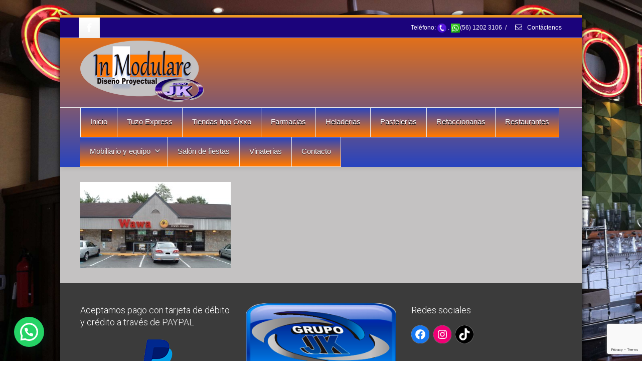

--- FILE ---
content_type: text/html; charset=UTF-8
request_url: https://mitiendatipooxxo.com.mx/wawa_market/
body_size: 10020
content:
<!DOCTYPE html>
<!--[if lt IE 7]>      <html class="no-js html-loading wf-active ie old-browser lt-ie10 lt-ie9 lt-ie8 lt-ie7 responsive" lang="es" prefix="og: http://ogp.me/ns#"> <![endif]-->
<!--[if IE 7]>         <html class="no-js html-loading wf-active ie old-browser ie7 lt-ie10 lt-ie9 lt-ie8 responsive" lang="es" prefix="og: http://ogp.me/ns#"> <![endif]-->
<!--[if IE 8]>         <html class="no-js html-loading wf-active ie old-browser ie8 lt-ie10 lt-ie9 responsive" lang="es" prefix="og: http://ogp.me/ns#"> <![endif]-->
<!--[if IE 9]>         <html class="no-js html-loading wf-active ie modern-browser ie9 lt-ie10 responsive" lang="es" prefix="og: http://ogp.me/ns#"> <![endif]-->
<!--[if gt IE 9]><!--> <html class="no-js html-loading wf-active modern-browser responsive" lang="es" prefix="og: http://ogp.me/ns#"> <!--<![endif]-->
<head>
<meta http-equiv="content-type" content="text/html; charset=UTF-8" />
<meta name="viewport" content="width=device-width, initial-scale=1.0">
<!-- W3TC-include-js-head -->
<!--[if IE 8]>
<meta http-equiv="X-UA-Compatible" content="IE=edge,chrome=1">
<![endif]-->
<title>Wawa_Market | Mi tienda Tipo Oxxo</title>

<!-- This site is optimized with the Yoast SEO Premium plugin v3.0.7 - https://yoast.com/wordpress/plugins/seo/ -->
<link rel="canonical" href="https://mitiendatipooxxo.com.mx/wawa_market/" />
<meta property="og:locale" content="es_ES" />
<meta property="og:type" content="article" />
<meta property="og:title" content="Wawa_Market | Mi tienda Tipo Oxxo" />
<meta property="og:url" content="https://mitiendatipooxxo.com.mx/wawa_market/" />
<meta property="og:site_name" content="Mi tienda Tipo Oxxo" />
<meta property="article:publisher" content="https://www.facebook.com/InModulare" />
<meta name="twitter:card" content="summary"/>
<meta name="twitter:title" content="Wawa_Market | Mi tienda Tipo Oxxo"/>
<!-- / Yoast SEO Premium plugin. -->

<link rel='dns-prefetch' href='//www.google.com' />
<link rel='dns-prefetch' href='//s.w.org' />
<link rel="alternate" type="application/rss+xml" title="Mi tienda Tipo Oxxo &raquo; Feed" href="https://mitiendatipooxxo.com.mx/feed/" />
<link rel="alternate" type="application/rss+xml" title="Mi tienda Tipo Oxxo &raquo; Feed de los comentarios" href="https://mitiendatipooxxo.com.mx/comments/feed/" />
<link rel="alternate" type="application/rss+xml" title="Mi tienda Tipo Oxxo &raquo; Comentario Wawa_Market del feed" href="https://mitiendatipooxxo.com.mx/feed/?attachment_id=10" />
		<script type="text/javascript">
			window._wpemojiSettings = {"baseUrl":"https:\/\/s.w.org\/images\/core\/emoji\/13.0.1\/72x72\/","ext":".png","svgUrl":"https:\/\/s.w.org\/images\/core\/emoji\/13.0.1\/svg\/","svgExt":".svg","source":{"concatemoji":"https:\/\/mitiendatipooxxo.com.mx\/wp-includes\/js\/wp-emoji-release.min.js?ver=28d9f226987588078d5bac4031e905b7"}};
			!function(e,a,t){var n,r,o,i=a.createElement("canvas"),p=i.getContext&&i.getContext("2d");function s(e,t){var a=String.fromCharCode;p.clearRect(0,0,i.width,i.height),p.fillText(a.apply(this,e),0,0);e=i.toDataURL();return p.clearRect(0,0,i.width,i.height),p.fillText(a.apply(this,t),0,0),e===i.toDataURL()}function c(e){var t=a.createElement("script");t.src=e,t.defer=t.type="text/javascript",a.getElementsByTagName("head")[0].appendChild(t)}for(o=Array("flag","emoji"),t.supports={everything:!0,everythingExceptFlag:!0},r=0;r<o.length;r++)t.supports[o[r]]=function(e){if(!p||!p.fillText)return!1;switch(p.textBaseline="top",p.font="600 32px Arial",e){case"flag":return s([127987,65039,8205,9895,65039],[127987,65039,8203,9895,65039])?!1:!s([55356,56826,55356,56819],[55356,56826,8203,55356,56819])&&!s([55356,57332,56128,56423,56128,56418,56128,56421,56128,56430,56128,56423,56128,56447],[55356,57332,8203,56128,56423,8203,56128,56418,8203,56128,56421,8203,56128,56430,8203,56128,56423,8203,56128,56447]);case"emoji":return!s([55357,56424,8205,55356,57212],[55357,56424,8203,55356,57212])}return!1}(o[r]),t.supports.everything=t.supports.everything&&t.supports[o[r]],"flag"!==o[r]&&(t.supports.everythingExceptFlag=t.supports.everythingExceptFlag&&t.supports[o[r]]);t.supports.everythingExceptFlag=t.supports.everythingExceptFlag&&!t.supports.flag,t.DOMReady=!1,t.readyCallback=function(){t.DOMReady=!0},t.supports.everything||(n=function(){t.readyCallback()},a.addEventListener?(a.addEventListener("DOMContentLoaded",n,!1),e.addEventListener("load",n,!1)):(e.attachEvent("onload",n),a.attachEvent("onreadystatechange",function(){"complete"===a.readyState&&t.readyCallback()})),(n=t.source||{}).concatemoji?c(n.concatemoji):n.wpemoji&&n.twemoji&&(c(n.twemoji),c(n.wpemoji)))}(window,document,window._wpemojiSettings);
		</script>
		<style type="text/css">
img.wp-smiley,
img.emoji {
	display: inline !important;
	border: none !important;
	box-shadow: none !important;
	height: 1em !important;
	width: 1em !important;
	margin: 0 .07em !important;
	vertical-align: -0.1em !important;
	background: none !important;
	padding: 0 !important;
}
</style>
	<link rel='stylesheet' id='wp-block-library-css'  href='https://mitiendatipooxxo.com.mx/wp-includes/css/dist/block-library/style.min.css?ver=28d9f226987588078d5bac4031e905b7' type='text/css' media='all' />
<link rel='stylesheet' id='wp-block-library-theme-css'  href='https://mitiendatipooxxo.com.mx/wp-includes/css/dist/block-library/theme.min.css?ver=28d9f226987588078d5bac4031e905b7' type='text/css' media='all' />
<link rel='stylesheet' id='foobox-free-min-css'  href='https://mitiendatipooxxo.com.mx/wp-content/plugins/foobox-image-lightbox/free/css/foobox.free.min.css?ver=2.7.35' type='text/css' media='all' />
<link rel='stylesheet' id='contact-form-7-css'  href='https://mitiendatipooxxo.com.mx/wp-content/plugins/contact-form-7/includes/css/styles.css?ver=5.4.2' type='text/css' media='all' />
<link rel='stylesheet' id='rs-plugin-settings-css'  href='https://mitiendatipooxxo.com.mx/wp-content/plugins/revslider/public/assets/css/settings.css?ver=5.4.8.3' type='text/css' media='all' />
<style id='rs-plugin-settings-inline-css' type='text/css'>
.tp-caption.caption-primary{font-weight:300;font-size:30px;line-height:36px}.tp-caption.caption-white-background{padding:10px 20px;-moz-border-radius:3px;-webkit-border-radius:3px;border-radius:3px;font-weight:300;font-size:24px;line-height:30px;color:#0197ec;background-color:#fff;-webkit-box-shadow:0 1px 2px rgba(0,0,0,.25);-moz-box-shadow:0 1px 2px rgba(0,0,0,.25);box-shadow:0 1px 2px rgba(0,0,0,.25)}.tp-caption.caption-long-text{font-weight:300;font-size:20px;line-height:24px;color:#333;text-align:justify}.tp-caption.noshadow{}.tp-caption a{color:#ff7302;text-shadow:none;-webkit-transition:all 0.2s ease-out;-moz-transition:all 0.2s ease-out;-o-transition:all 0.2s ease-out;-ms-transition:all 0.2s ease-out}.tp-caption a:hover{color:#ffa902}.tp-caption a{color:#ff7302;text-shadow:none;-webkit-transition:all 0.2s ease-out;-moz-transition:all 0.2s ease-out;-o-transition:all 0.2s ease-out;-ms-transition:all 0.2s ease-out}.tp-caption a:hover{color:#ffa902}
</style>
<link rel='stylesheet' id='social-icons-general-css'  href='//mitiendatipooxxo.com.mx/wp-content/plugins/social-icons/assets/css/social-icons.css?ver=1.7.4' type='text/css' media='all' />
<link rel='stylesheet' id='theme-frontend-style-css'  href='https://mitiendatipooxxo.com.mx/wp-content/themes/envision/lib/css/style.min.css?ver=3.7.0' type='text/css' media='all' />
<link rel='stylesheet' id='roboto-100-100italic-300-300italic-regular-italic-500-500italic-700-700italic-900-900italic-latin-ext-vietnamese-greek-cyrillic-ext-greek-ext-latin-cyrillic-css'  href='//fonts.googleapis.com/css?family=Roboto%3A100%2C100italic%2C300%2C300italic%2Cregular%2Citalic%2C500%2C500italic%2C700%2C700italic%2C900%2C900italic%3Alatin-ext%2Cvietnamese%2Cgreek%2Ccyrillic-ext%2Cgreek-ext%2Clatin%2Ccyrillic&#038;ver=3.7.0' type='text/css' media='all' />
<link rel='stylesheet' id='theme-fontawesome-css'  href='https://mitiendatipooxxo.com.mx/wp-content/themes/envision/includes/modules/module.fontawesome/source/css/font-awesome.min.css?ver=3.7.0' type='text/css' media='all' />
<link rel='stylesheet' id='theme-icomoon-css'  href='https://mitiendatipooxxo.com.mx/wp-content/themes/envision/includes/modules/module.icomoon/source/css/icomoon.css?ver=3.7.0' type='text/css' media='all' />
<link rel='stylesheet' id='theme-skin' href='https://mitiendatipooxxo.com.mx/wp-content/uploads/2023/01/Default-Skin_54ce98c851b37c14ba88fe891dd1e475.css?vOQ5NOJfGd' type='text/css' media='all'/>
<script type='text/javascript'>
var CloudFwOp = {"themeurl":"https:\/\/mitiendatipooxxo.com.mx\/wp-content\/themes\/envision","ajaxUrl":"https:\/\/mitiendatipooxxo.com.mx\/wp-admin\/admin-ajax.php","device":"widescreen","RTL":false,"SSL":true,"protocol":"https","responsive":true,"lang":"es","sticky_header":true,"header_overlapping":false,"navigation_event":"hover","sticky_header_offset":-30,"nav_hover_delay":"10","uniform_elements":true,"disable_prettyphoto_on_mobile":true,"text_close":"Close","gallery_overlay_opacity":"90"};
</script>
<script type='text/javascript' src='https://mitiendatipooxxo.com.mx/wp-includes/js/jquery/jquery.min.js?ver=3.5.1' id='jquery-core-js'></script>
<script type='text/javascript' src='https://mitiendatipooxxo.com.mx/wp-includes/js/jquery/jquery-migrate.min.js?ver=3.3.2' id='jquery-migrate-js'></script>
<script type='text/javascript' src='https://mitiendatipooxxo.com.mx/wp-content/plugins/revslider/public/assets/js/jquery.themepunch.tools.min.js?ver=5.4.8.3' id='tp-tools-js'></script>
<script type='text/javascript' src='https://mitiendatipooxxo.com.mx/wp-content/plugins/revslider/public/assets/js/jquery.themepunch.revolution.min.js?ver=5.4.8.3' id='revmin-js'></script>
<script type='text/javascript' id='foobox-free-min-js-before'>
/* Run FooBox FREE (v2.7.35) */
var FOOBOX = window.FOOBOX = {
	ready: true,
	disableOthers: false,
	o: {wordpress: { enabled: true }, countMessage:'image %index of %total', captions: { dataTitle: ["captionTitle","title"], dataDesc: ["captionDesc","description"] }, rel: '', excludes:'.fbx-link,.nofoobox,.nolightbox,a[href*="pinterest.com/pin/create/button/"]', affiliate : { enabled: false }},
	selectors: [
		".foogallery-container.foogallery-lightbox-foobox", ".foogallery-container.foogallery-lightbox-foobox-free", ".gallery", ".wp-block-gallery", ".wp-caption", ".wp-block-image", "a:has(img[class*=wp-image-])", ".foobox"
	],
	pre: function( $ ){
		// Custom JavaScript (Pre)
		
	},
	post: function( $ ){
		// Custom JavaScript (Post)
		
		// Custom Captions Code
		
	},
	custom: function( $ ){
		// Custom Extra JS
		
	}
};
</script>
<script type='text/javascript' src='https://mitiendatipooxxo.com.mx/wp-content/plugins/foobox-image-lightbox/free/js/foobox.free.min.js?ver=2.7.35' id='foobox-free-min-js'></script>
<link rel="https://api.w.org/" href="https://mitiendatipooxxo.com.mx/wp-json/" /><link rel="alternate" type="application/json" href="https://mitiendatipooxxo.com.mx/wp-json/wp/v2/media/10" /><link rel="EditURI" type="application/rsd+xml" title="RSD" href="https://mitiendatipooxxo.com.mx/xmlrpc.php?rsd" />
<link rel="wlwmanifest" type="application/wlwmanifest+xml" href="https://mitiendatipooxxo.com.mx/wp-includes/wlwmanifest.xml" /> 
<link rel='shortlink' href='https://mitiendatipooxxo.com.mx/?p=10' />
<link rel="alternate" type="application/json+oembed" href="https://mitiendatipooxxo.com.mx/wp-json/oembed/1.0/embed?url=https%3A%2F%2Fmitiendatipooxxo.com.mx%2Fwawa_market%2F" />
<link rel="alternate" type="text/xml+oembed" href="https://mitiendatipooxxo.com.mx/wp-json/oembed/1.0/embed?url=https%3A%2F%2Fmitiendatipooxxo.com.mx%2Fwawa_market%2F&#038;format=xml" />

		<!-- GA Google Analytics @ https://m0n.co/ga -->
		<script async src="https://www.googletagmanager.com/gtag/js?id=G-JF3TB9DRVK"></script>
		<script>
			window.dataLayer = window.dataLayer || [];
			function gtag(){dataLayer.push(arguments);}
			gtag('js', new Date());
			gtag('config', 'G-JF3TB9DRVK');
		</script>

	<meta name="generator" content="Powered by Slider Revolution 5.4.8.3 - responsive, Mobile-Friendly Slider Plugin for WordPress with comfortable drag and drop interface." />
<link rel="shortcut icon" href="https://mitiendatipooxxo.com.mx/wp-content/uploads/2015/04/favicon.png" />
<link rel="apple-touch-icon" href="https://mitiendatipooxxo.com.mx/wp-content/uploads/2015/04/favicon-1.png" />
<link rel="apple-touch-icon" sizes="114x114" href="https://mitiendatipooxxo.com.mx/wp-content/uploads/2015/04/favicon-2.png" />
<link rel="apple-touch-icon" sizes="72x72" href="https://mitiendatipooxxo.com.mx/wp-content/uploads/2015/04/favicon-3.png" />
<link rel="apple-touch-icon" sizes="144x144" href="https://mitiendatipooxxo.com.mx/wp-content/uploads/2015/04/favicon-4.png" />
<link rel='stylesheet' id='joinchat-css'  href='https://mitiendatipooxxo.com.mx/wp-content/plugins/creame-whatsapp-me/public/css/joinchat-btn.min.css?ver=6.0.4' type='text/css' media='all' />
<style id='joinchat-inline-css' type='text/css'>
.joinchat{--ch:142;--cs:70%;--cl:49%;--bw:1}
</style>

<style id="dynamic-css" type="text/css">@media ( min-width: 979px ) { .modern-browser #header-container.stuck #logo img {margin-top: 0px !important;  margin-bottom: 0px !important;}  }</style>

<script type="text/javascript">function setREVStartSize(e){									
						try{ e.c=jQuery(e.c);var i=jQuery(window).width(),t=9999,r=0,n=0,l=0,f=0,s=0,h=0;
							if(e.responsiveLevels&&(jQuery.each(e.responsiveLevels,function(e,f){f>i&&(t=r=f,l=e),i>f&&f>r&&(r=f,n=e)}),t>r&&(l=n)),f=e.gridheight[l]||e.gridheight[0]||e.gridheight,s=e.gridwidth[l]||e.gridwidth[0]||e.gridwidth,h=i/s,h=h>1?1:h,f=Math.round(h*f),"fullscreen"==e.sliderLayout){var u=(e.c.width(),jQuery(window).height());if(void 0!=e.fullScreenOffsetContainer){var c=e.fullScreenOffsetContainer.split(",");if (c) jQuery.each(c,function(e,i){u=jQuery(i).length>0?u-jQuery(i).outerHeight(!0):u}),e.fullScreenOffset.split("%").length>1&&void 0!=e.fullScreenOffset&&e.fullScreenOffset.length>0?u-=jQuery(window).height()*parseInt(e.fullScreenOffset,0)/100:void 0!=e.fullScreenOffset&&e.fullScreenOffset.length>0&&(u-=parseInt(e.fullScreenOffset,0))}f=u}else void 0!=e.minHeight&&f<e.minHeight&&(f=e.minHeight);e.c.closest(".rev_slider_wrapper").css({height:f})					
						}catch(d){console.log("Failure at Presize of Slider:"+d)}						
					};</script>
</head>

<body data-rsssl=1 class="attachment attachment-template-default single single-attachment postid-10 attachmentid-10 attachment-jpeg wp-embed-responsive run is-loaded-core-plugin layout--boxed helper--no-filter ui--side-panel-position-left ui--mobile-navigation-style-default">
<div id="side-panel-pusher">

<div id="main-container">

	<div id="page-wrap">

		
		<header id="page-header" class="clearfix">

									
			
			<div id="header-container" class="header-style-2 header-layout-blocking sticky-header-layout-blocking logo-position-left navigation-position-right sticky-logo-position-center sticky-navigation-position-right no-stuck clearfix"  data-responsive="{&quot;css&quot;:{&quot;padding-bottom&quot;:{&quot;phone&quot;:0,&quot;tablet&quot;:5,&quot;widescreen&quot;:0}}}">
				<div id="header-container-background"></div>
				            <div id="top-bar" class="clearfix">
                <div id="top-bar-background">
                    <div class="container relative">
                                                <div id="top-bar-text" class="top-bar-sides abs-right">
                            Teléfono: 
 <img src="https://mitiendatipooxxo.com.mx/wp-content/uploads/2016/04/phone-logo.png"> . <a href="https://wpp-redirect.herokuapp.com/go/?p=525612023106&m=¡Bienvenido%20a%Mi%20Tienda%20Tipo%Oxxo!%20En%20breve%20serás%20atendido" target="_blank"><img src="https://mitiendatipooxxo.com.mx/wp-content/uploads/2016/04/whatsapplogo.png">(56) 1202 3106
<div class="helper--seperator">/</div>
<a href="/contacto/"><i class="ui--icon fontawesome-envelope-alt icon-inline-block" style="font-size: 14px;  width: 18px;  height: 18px;  margin-right: 5px;"></i> Contáctenos</a>                        </div>
                        
                        <div id="top-bar-widgets" class="top-bar-sides abs-left">
                            <ul id="topbar-social-icons" class="ui-socialbar unstyled ui--widget opt--on-hover style--top-bar  ss ui-socialbar-style-default effect--fade borderless"><li class="facebook ui--gradient ui--gradient-grey ui-socialbar-item ui--animation"><a href="https://www.facebook.com/Franquicias-JK-306051553231597" class="ui-socialbar-image" target="_blank" title="Facebook" rel="nofollow"><span class="ui-socialbar-svg "><svg version="1.1" xmlns="http://www.w3.org/2000/svg" width="32" height="32" viewBox="0 0 32 32">
	<path d="M19 6h5v-6h-5c-3.86 0-7 3.14-7 7v3h-4v6h4v16h6v-16h5l1-6h-6v-3c0-0.542 0.458-1 1-1z"></path>
</svg>
</span><span class="ui-socialbar-svg-hover ui-socialbar-color-bg"><svg version="1.1" xmlns="http://www.w3.org/2000/svg" width="32" height="32" viewBox="0 0 32 32">
	<path d="M19 6h5v-6h-5c-3.86 0-7 3.14-7 7v3h-4v6h4v16h6v-16h5l1-6h-6v-3c0-0.542 0.458-1 1-1z"></path>
</svg>
</span></a></li></ul>                        </div>
                    </div>
                </div>
            </div><!-- /#top-bar -->
				<div class="container relative">
					
					<div id="logo">
												<a href="https://mitiendatipooxxo.com.mx">

							<img  id="logo-desktop" class="visible-desktop hide-on-stuck " src="https://mitiendatipooxxo.com.mx/wp-content/uploads/2015/04/logoinmodulare.png" data-at2x="https://mitiendatipooxxo.com.mx/wp-content/uploads/2015/04/logoinmodulare.png" alt="Mi tienda Tipo Oxxo" style="margin-top: 5px;  margin-bottom: 5px;"/>
<img  id="logo-tablet" class="visible-tablet hide-on-stuck " src="https://mitiendatipooxxo.com.mx/wp-content/uploads/2015/04/logoinmodulare-tablets.png" data-at2x="https://mitiendatipooxxo.com.mx/wp-content/uploads/2015/04/logoinmodulare-tablets.png" alt="Mi tienda Tipo Oxxo" style="margin-top: 5px;  margin-bottom: 5px;"/>
<img  id="logo-phone" class="visible-phone hide-on-stuck " src="https://mitiendatipooxxo.com.mx/wp-content/uploads/2015/04/logoinmodulare-tablets-1.png" data-at2x="https://mitiendatipooxxo.com.mx/wp-content/uploads/2015/04/logoinmodulare-tablets.png" alt="Mi tienda Tipo Oxxo" style="margin-top: 5px;  margin-bottom: 5px;"/>
<img  id="logo-sticky" class="show-on-stuck" src="https://mitiendatipooxxo.com.mx/wp-content/uploads/2015/04/logoinmodulare-tablets.png" data-at2x="https://mitiendatipooxxo.com.mx/wp-content/uploads/2015/04/logoinmodulare-tablets.png" alt="Mi tienda Tipo Oxxo" style="margin-top: 5px;  margin-bottom: 5px;"/>						</a>
													<div id="header-navigation-toggle">
								<a href="javascript:;"><i class="fontawesome-align-justify ui--caret"></i><span class="header-navigation-toogle-text">Navegación</span></a>
							</div>
																	</div><!-- /#logo -->

					
																		<nav id="navigation" class="with-navigation-holder fullwidth-container ui-row header-style-2">
								<div id="navigation-holder" class="relative clearfix"><ul id="header-navigation" class="sf-menu clearfix unstyled-all"><li  class="menu-item menu-item-type-custom menu-item-object-custom menu-item-home level-0 top-level-item level-0 top-level-item to-right"><a href="https://mitiendatipooxxo.com.mx">Inicio</a></li>
<li id="menu-item-222" class="menu-item menu-item-type-post_type menu-item-object-page level-0 top-level-item to-right"><a href="https://mitiendatipooxxo.com.mx/tuzo-express/">Tuzo Express</a></li>
<li id="menu-item-221" class="menu-item menu-item-type-post_type menu-item-object-page level-0 top-level-item to-right"><a href="https://mitiendatipooxxo.com.mx/tiendas-tipo-oxxo/">Tiendas tipo Oxxo</a></li>
<li id="menu-item-213" class="menu-item menu-item-type-post_type menu-item-object-page level-0 top-level-item to-right"><a href="https://mitiendatipooxxo.com.mx/farmacia/">Farmacias</a></li>
<li id="menu-item-214" class="menu-item menu-item-type-post_type menu-item-object-page level-0 top-level-item to-right"><a href="https://mitiendatipooxxo.com.mx/heladerias/">Heladerias</a></li>
<li id="menu-item-217" class="menu-item menu-item-type-post_type menu-item-object-page level-0 top-level-item to-right"><a href="https://mitiendatipooxxo.com.mx/pastelerias/">Pastelerias</a></li>
<li id="menu-item-218" class="menu-item menu-item-type-post_type menu-item-object-page level-0 top-level-item to-right"><a href="https://mitiendatipooxxo.com.mx/refaccionarias/">Refaccionarias</a></li>
<li id="menu-item-219" class="menu-item menu-item-type-post_type menu-item-object-page level-0 top-level-item to-right"><a href="https://mitiendatipooxxo.com.mx/restaurantes/">Restaurantes</a></li>
<li id="menu-item-415" class="menu-item menu-item-type-custom menu-item-object-custom menu-item-has-children level-0 top-level-item has-child fallout to-right"><a href="#">Mobiliario y equipo<i class="ui--caret fontawesome-angle-down px18"></i></a>
<ul class="sub-menu">
	<li id="menu-item-414" class="menu-item menu-item-type-post_type menu-item-object-page level-1 sub-level-item to-right"><a href="https://mitiendatipooxxo.com.mx/anuncios-luminosos/">Anuncios luminosos</a></li>
	<li id="menu-item-571" class="menu-item menu-item-type-custom menu-item-object-custom level-1 sub-level-item to-right"><a href="https://mueblesparacafeteriamexico.com.mx/">Equipo</a></li>
	<li id="menu-item-559" class="menu-item menu-item-type-custom menu-item-object-custom level-1 sub-level-item to-right"><a href="https://mueblesparacafeteriamexico.com.mx/">Mobiliario</a></li>
	<li id="menu-item-838" class="menu-item menu-item-type-post_type menu-item-object-page level-1 sub-level-item to-right"><a href="https://mitiendatipooxxo.com.mx/puntos-de-venta/">Puntos de venta</a></li>
	<li id="menu-item-412" class="menu-item menu-item-type-post_type menu-item-object-page level-1 sub-level-item to-right"><a href="https://mitiendatipooxxo.com.mx/software/">Software</a></li>
	<li id="menu-item-411" class="menu-item menu-item-type-post_type menu-item-object-page level-1 sub-level-item to-right"><a href="https://mitiendatipooxxo.com.mx/video-vigilancia/">Video vigilancia</a></li>
</ul>
</li>
<li id="menu-item-220" class="menu-item menu-item-type-post_type menu-item-object-page level-0 top-level-item to-right"><a href="https://mitiendatipooxxo.com.mx/salon-de-fiestas/">Salón de fiestas</a></li>
<li id="menu-item-223" class="menu-item menu-item-type-post_type menu-item-object-page level-0 top-level-item to-right"><a href="https://mitiendatipooxxo.com.mx/vinaterias/">Vinaterias</a></li>
<li id="menu-item-212" class="menu-item menu-item-type-post_type menu-item-object-page level-0 top-level-item to-right"><a href="https://mitiendatipooxxo.com.mx/contacto/">Contacto</a></li>
 </ul></div>
							</nav><!-- /nav#navigation -->
											
									</div>
			</div><!-- /#header-container -->

		</header>
				<div id="page-content" class="no-sidebar-layout"><div class="container"><div id="the-content"  class="content-full-phone">
	<p class="attachment"><a href='https://mitiendatipooxxo.com.mx/wp-content/uploads/2015/01/Wawa_Market.jpg'><img width="300" height="172" src="https://mitiendatipooxxo.com.mx/wp-content/uploads/2015/01/Wawa_Market-300x172.jpg" class="attachment-medium size-medium" alt="" loading="lazy" srcset="https://mitiendatipooxxo.com.mx/wp-content/uploads/2015/01/Wawa_Market-300x172.jpg 300w, https://mitiendatipooxxo.com.mx/wp-content/uploads/2015/01/Wawa_Market-1024x586.jpg 1024w, https://mitiendatipooxxo.com.mx/wp-content/uploads/2015/01/Wawa_Market.jpg 2040w" sizes="(max-width: 300px) 100vw, 300px" /></a></p>

</div></div><!-- /.container --></div><!-- /#page-content -->
	<footer class="ui--footer ui-dark">

				<div id="footer-widgets">
			<div class="container">

							<div id="footer-widgets-row1">
					<div class="ui-row row">
										<aside class="widget-area span4">
					<div id="text-13" class="widget widget-footer widget_text"><h4 class="footer-widget-title ui--widget-title">Aceptamos pago con tarjeta de débito y crédito a través de PAYPAL</h4>			<div class="textwidget"><p><center><img src="https://mitiendatipooxxo.com.mx/wp-content/uploads/2019/03/paypal-logo.png" /></center><center><a href="https://www.paypal.me/grupojk" target="_blank" rel="noopener"><img src="https://www.paypalobjects.com/es_XC/MX/i/btn/btn_buynowCC_LG.gif" /></a></center><br />
Todas las tarjetas son bienvenidas con pagos de 3,6,9 y 12 meses con su respectiva comisión.<br />
<a href="https://www.va-servicios.mx" target="_blank" rel="noopener"><img loading="lazy" class="aligncenter wp-image-1407 size-full" src="https://rockolasdigitales.com/wp-content/uploads/2019/02/logo-servicios-financieros-va.png" alt="Va Servicios" width="107" height="115" /></a></p>
<p>Obtén tu financiamiento, arrendamiento o crédito con  VA SERVICIOS.</p>
</div>
		</div>				</aside>
							<aside class="widget-area span4">
					<div id="text-12" class="widget widget-footer widget_text">			<div class="textwidget"><a href="https://grupojk.mx" target="_blank" rel="noopener"><img src="https://mitiendatipooxxo.com.mx/wp-content/uploads/2019/02/logo-jk-2019-big.png"><a href=""></a>
<img src="https://mitiendatipooxxo.com.mx/wp-content/uploads/2020/04/aceptamos-criptomonedas.jpg"></div>
		</div>				</aside>
							<aside class="widget-area span4">
					<div id="text-14" class="widget widget-footer widget_text"><h4 class="footer-widget-title ui--widget-title">Redes sociales</h4>			<div class="textwidget"><p><a href="https://www.facebook.com/profile.php?id=100069633360966" target="_blank" rel="noopener"><img loading="lazy" class="alignnone size-full wp-image-1129" src="https://mitiendatipooxxo.com.mx/wp-content/uploads/2024/07/facebook-social-logo.png" alt="" width="36" height="36" /></a>  <a href="https://www.instagram.com/grupojk/" target="_blank" rel="noopener"><img loading="lazy" class="alignnone size-full wp-image-1130" src="https://mitiendatipooxxo.com.mx/wp-content/uploads/2024/07/instagram-social-logo.png" alt="" width="36" height="36" /></a>  <a href="https://www.tiktok.com/@ventasjk2022?_t=8oGumbLpVA5&amp;_r=1" target="_blank" rel="noopener"><img loading="lazy" class="alignnone size-full wp-image-1131" src="https://mitiendatipooxxo.com.mx/wp-content/uploads/2024/07/tiktok-social-logo.png" alt="" width="36" height="36" /></a></p>
</div>
		</div>				</aside>
								</div>
				</div>
			
			
			</div>
		</div>

		
					<div id="footer-bottom" class="">
				<div class="container">
											<div id="footer-texts" class="pull-left"><strong>Página realizada por <a href="http://webplanet.com.mx">Web Planet</a></strong> - 2025</div>
					
									</div>
			</div>
		
	</footer>

	
		</div><!-- /#page-wrap -->
</div><!-- /#main-container -->

	<div id="side-panel" class="ui-row" style="display: none;">
				<div id="ui--side-content-widget-1">
								</div>
			<div id="ui--side-content-widget-2">
								</div>
			<div id="ui--side-content-widget-3">
								</div>
				</div>

</div><!-- /#side-panel-pusher -->

	<script type="text/javascript">
		jQuery(document).ready(function() {
			if ( jQuery.isFunction(jQuery.fn.UItoTop) ) {
				jQuery().UItoTop({
					text: '<i class="fontawesome-angle-up px24"></i>',
					min: 200,
					inDelay:600,
					outDelay:400,
					scrollSpeed: 500,
					containerID: 'toTop',
					className: 'btn btn-orange',
					containerHoverID: 'toTopHover',
				});
			}
		});
	</script>
		<style>
			:root {
				-webkit-user-select: none;
				-webkit-touch-callout: none;
				-ms-user-select: none;
				-moz-user-select: none;
				user-select: none;
			}
		</style>
		<script type="text/javascript">
			/*<![CDATA[*/
			document.oncontextmenu = function(event) {
				if (event.target.tagName != 'INPUT' && event.target.tagName != 'TEXTAREA') {
					event.preventDefault();
				}
			};
			document.ondragstart = function() {
				if (event.target.tagName != 'INPUT' && event.target.tagName != 'TEXTAREA') {
					event.preventDefault();
				}
			};
			/*]]>*/
		</script>
		
<div class="joinchat joinchat--left joinchat--btn" data-settings='{"telephone":"5215612023106","mobile_only":false,"button_delay":3,"whatsapp_web":false,"qr":false,"message_views":2,"message_delay":10,"message_badge":false,"message_send":"¡Bienvenido a mi tienda tipo Oxxo! en breve serás atendido...","message_hash":""}' hidden aria-hidden="false">
	<div class="joinchat__button" role="button" tabindex="0">
							</div>
			</div>
<script type='text/javascript' src='https://mitiendatipooxxo.com.mx/wp-content/themes/envision/lib/js/app.min.js?ver=3.7.0' id='theme-app-js'></script>
<script type='text/javascript' src='https://mitiendatipooxxo.com.mx/wp-content/themes/envision/includes/modules/module.to_top/source/to_top.js?ver=3.7.0' id='theme-to-top-js'></script>
<script type='text/javascript' src='https://mitiendatipooxxo.com.mx/wp-includes/js/dist/vendor/wp-polyfill.min.js?ver=7.4.4' id='wp-polyfill-js'></script>
<script type='text/javascript' id='wp-polyfill-js-after'>
( 'fetch' in window ) || document.write( '<script src="https://mitiendatipooxxo.com.mx/wp-includes/js/dist/vendor/wp-polyfill-fetch.min.js?ver=3.0.0"></scr' + 'ipt>' );( document.contains ) || document.write( '<script src="https://mitiendatipooxxo.com.mx/wp-includes/js/dist/vendor/wp-polyfill-node-contains.min.js?ver=3.42.0"></scr' + 'ipt>' );( window.DOMRect ) || document.write( '<script src="https://mitiendatipooxxo.com.mx/wp-includes/js/dist/vendor/wp-polyfill-dom-rect.min.js?ver=3.42.0"></scr' + 'ipt>' );( window.URL && window.URL.prototype && window.URLSearchParams ) || document.write( '<script src="https://mitiendatipooxxo.com.mx/wp-includes/js/dist/vendor/wp-polyfill-url.min.js?ver=3.6.4"></scr' + 'ipt>' );( window.FormData && window.FormData.prototype.keys ) || document.write( '<script src="https://mitiendatipooxxo.com.mx/wp-includes/js/dist/vendor/wp-polyfill-formdata.min.js?ver=3.0.12"></scr' + 'ipt>' );( Element.prototype.matches && Element.prototype.closest ) || document.write( '<script src="https://mitiendatipooxxo.com.mx/wp-includes/js/dist/vendor/wp-polyfill-element-closest.min.js?ver=2.0.2"></scr' + 'ipt>' );
</script>
<script type='text/javascript' id='contact-form-7-js-extra'>
/* <![CDATA[ */
var wpcf7 = {"api":{"root":"https:\/\/mitiendatipooxxo.com.mx\/wp-json\/","namespace":"contact-form-7\/v1"}};
/* ]]> */
</script>
<script type='text/javascript' src='https://mitiendatipooxxo.com.mx/wp-content/plugins/contact-form-7/includes/js/index.js?ver=5.4.2' id='contact-form-7-js'></script>
<script type='text/javascript' src='https://mitiendatipooxxo.com.mx/wp-content/plugins/creame-whatsapp-me/public/js/joinchat.min.js?ver=6.0.4' id='joinchat-js'></script>
<script type='text/javascript' src='https://www.google.com/recaptcha/api.js?render=6Lf1tI4UAAAAAKjacCPR9S5o3JKF_xoT--r7qyPK&#038;ver=3.0' id='google-recaptcha-js'></script>
<script type='text/javascript' id='wpcf7-recaptcha-js-extra'>
/* <![CDATA[ */
var wpcf7_recaptcha = {"sitekey":"6Lf1tI4UAAAAAKjacCPR9S5o3JKF_xoT--r7qyPK","actions":{"homepage":"homepage","contactform":"contactform"}};
/* ]]> */
</script>
<script type='text/javascript' src='https://mitiendatipooxxo.com.mx/wp-content/plugins/contact-form-7/modules/recaptcha/index.js?ver=5.4.2' id='wpcf7-recaptcha-js'></script>
<script type='text/javascript' src='https://mitiendatipooxxo.com.mx/wp-includes/js/comment-reply.min.js?ver=28d9f226987588078d5bac4031e905b7' id='comment-reply-js'></script>
<script type='text/javascript' src='https://mitiendatipooxxo.com.mx/wp-includes/js/wp-embed.min.js?ver=28d9f226987588078d5bac4031e905b7' id='wp-embed-js'></script>
<script type='text/javascript' src='https://mitiendatipooxxo.com.mx/wp-content/themes/envision/lib/js/jquery-smoothscroll.min.js?ver=3.7.0' id='theme-smoothscroll-js'></script>
</body>
</html>



--- FILE ---
content_type: text/html; charset=utf-8
request_url: https://www.google.com/recaptcha/api2/anchor?ar=1&k=6Lf1tI4UAAAAAKjacCPR9S5o3JKF_xoT--r7qyPK&co=aHR0cHM6Ly9taXRpZW5kYXRpcG9veHhvLmNvbS5teDo0NDM.&hl=en&v=7gg7H51Q-naNfhmCP3_R47ho&size=invisible&anchor-ms=20000&execute-ms=15000&cb=9yn8kyaelp
body_size: 48540
content:
<!DOCTYPE HTML><html dir="ltr" lang="en"><head><meta http-equiv="Content-Type" content="text/html; charset=UTF-8">
<meta http-equiv="X-UA-Compatible" content="IE=edge">
<title>reCAPTCHA</title>
<style type="text/css">
/* cyrillic-ext */
@font-face {
  font-family: 'Roboto';
  font-style: normal;
  font-weight: 400;
  font-stretch: 100%;
  src: url(//fonts.gstatic.com/s/roboto/v48/KFO7CnqEu92Fr1ME7kSn66aGLdTylUAMa3GUBHMdazTgWw.woff2) format('woff2');
  unicode-range: U+0460-052F, U+1C80-1C8A, U+20B4, U+2DE0-2DFF, U+A640-A69F, U+FE2E-FE2F;
}
/* cyrillic */
@font-face {
  font-family: 'Roboto';
  font-style: normal;
  font-weight: 400;
  font-stretch: 100%;
  src: url(//fonts.gstatic.com/s/roboto/v48/KFO7CnqEu92Fr1ME7kSn66aGLdTylUAMa3iUBHMdazTgWw.woff2) format('woff2');
  unicode-range: U+0301, U+0400-045F, U+0490-0491, U+04B0-04B1, U+2116;
}
/* greek-ext */
@font-face {
  font-family: 'Roboto';
  font-style: normal;
  font-weight: 400;
  font-stretch: 100%;
  src: url(//fonts.gstatic.com/s/roboto/v48/KFO7CnqEu92Fr1ME7kSn66aGLdTylUAMa3CUBHMdazTgWw.woff2) format('woff2');
  unicode-range: U+1F00-1FFF;
}
/* greek */
@font-face {
  font-family: 'Roboto';
  font-style: normal;
  font-weight: 400;
  font-stretch: 100%;
  src: url(//fonts.gstatic.com/s/roboto/v48/KFO7CnqEu92Fr1ME7kSn66aGLdTylUAMa3-UBHMdazTgWw.woff2) format('woff2');
  unicode-range: U+0370-0377, U+037A-037F, U+0384-038A, U+038C, U+038E-03A1, U+03A3-03FF;
}
/* math */
@font-face {
  font-family: 'Roboto';
  font-style: normal;
  font-weight: 400;
  font-stretch: 100%;
  src: url(//fonts.gstatic.com/s/roboto/v48/KFO7CnqEu92Fr1ME7kSn66aGLdTylUAMawCUBHMdazTgWw.woff2) format('woff2');
  unicode-range: U+0302-0303, U+0305, U+0307-0308, U+0310, U+0312, U+0315, U+031A, U+0326-0327, U+032C, U+032F-0330, U+0332-0333, U+0338, U+033A, U+0346, U+034D, U+0391-03A1, U+03A3-03A9, U+03B1-03C9, U+03D1, U+03D5-03D6, U+03F0-03F1, U+03F4-03F5, U+2016-2017, U+2034-2038, U+203C, U+2040, U+2043, U+2047, U+2050, U+2057, U+205F, U+2070-2071, U+2074-208E, U+2090-209C, U+20D0-20DC, U+20E1, U+20E5-20EF, U+2100-2112, U+2114-2115, U+2117-2121, U+2123-214F, U+2190, U+2192, U+2194-21AE, U+21B0-21E5, U+21F1-21F2, U+21F4-2211, U+2213-2214, U+2216-22FF, U+2308-230B, U+2310, U+2319, U+231C-2321, U+2336-237A, U+237C, U+2395, U+239B-23B7, U+23D0, U+23DC-23E1, U+2474-2475, U+25AF, U+25B3, U+25B7, U+25BD, U+25C1, U+25CA, U+25CC, U+25FB, U+266D-266F, U+27C0-27FF, U+2900-2AFF, U+2B0E-2B11, U+2B30-2B4C, U+2BFE, U+3030, U+FF5B, U+FF5D, U+1D400-1D7FF, U+1EE00-1EEFF;
}
/* symbols */
@font-face {
  font-family: 'Roboto';
  font-style: normal;
  font-weight: 400;
  font-stretch: 100%;
  src: url(//fonts.gstatic.com/s/roboto/v48/KFO7CnqEu92Fr1ME7kSn66aGLdTylUAMaxKUBHMdazTgWw.woff2) format('woff2');
  unicode-range: U+0001-000C, U+000E-001F, U+007F-009F, U+20DD-20E0, U+20E2-20E4, U+2150-218F, U+2190, U+2192, U+2194-2199, U+21AF, U+21E6-21F0, U+21F3, U+2218-2219, U+2299, U+22C4-22C6, U+2300-243F, U+2440-244A, U+2460-24FF, U+25A0-27BF, U+2800-28FF, U+2921-2922, U+2981, U+29BF, U+29EB, U+2B00-2BFF, U+4DC0-4DFF, U+FFF9-FFFB, U+10140-1018E, U+10190-1019C, U+101A0, U+101D0-101FD, U+102E0-102FB, U+10E60-10E7E, U+1D2C0-1D2D3, U+1D2E0-1D37F, U+1F000-1F0FF, U+1F100-1F1AD, U+1F1E6-1F1FF, U+1F30D-1F30F, U+1F315, U+1F31C, U+1F31E, U+1F320-1F32C, U+1F336, U+1F378, U+1F37D, U+1F382, U+1F393-1F39F, U+1F3A7-1F3A8, U+1F3AC-1F3AF, U+1F3C2, U+1F3C4-1F3C6, U+1F3CA-1F3CE, U+1F3D4-1F3E0, U+1F3ED, U+1F3F1-1F3F3, U+1F3F5-1F3F7, U+1F408, U+1F415, U+1F41F, U+1F426, U+1F43F, U+1F441-1F442, U+1F444, U+1F446-1F449, U+1F44C-1F44E, U+1F453, U+1F46A, U+1F47D, U+1F4A3, U+1F4B0, U+1F4B3, U+1F4B9, U+1F4BB, U+1F4BF, U+1F4C8-1F4CB, U+1F4D6, U+1F4DA, U+1F4DF, U+1F4E3-1F4E6, U+1F4EA-1F4ED, U+1F4F7, U+1F4F9-1F4FB, U+1F4FD-1F4FE, U+1F503, U+1F507-1F50B, U+1F50D, U+1F512-1F513, U+1F53E-1F54A, U+1F54F-1F5FA, U+1F610, U+1F650-1F67F, U+1F687, U+1F68D, U+1F691, U+1F694, U+1F698, U+1F6AD, U+1F6B2, U+1F6B9-1F6BA, U+1F6BC, U+1F6C6-1F6CF, U+1F6D3-1F6D7, U+1F6E0-1F6EA, U+1F6F0-1F6F3, U+1F6F7-1F6FC, U+1F700-1F7FF, U+1F800-1F80B, U+1F810-1F847, U+1F850-1F859, U+1F860-1F887, U+1F890-1F8AD, U+1F8B0-1F8BB, U+1F8C0-1F8C1, U+1F900-1F90B, U+1F93B, U+1F946, U+1F984, U+1F996, U+1F9E9, U+1FA00-1FA6F, U+1FA70-1FA7C, U+1FA80-1FA89, U+1FA8F-1FAC6, U+1FACE-1FADC, U+1FADF-1FAE9, U+1FAF0-1FAF8, U+1FB00-1FBFF;
}
/* vietnamese */
@font-face {
  font-family: 'Roboto';
  font-style: normal;
  font-weight: 400;
  font-stretch: 100%;
  src: url(//fonts.gstatic.com/s/roboto/v48/KFO7CnqEu92Fr1ME7kSn66aGLdTylUAMa3OUBHMdazTgWw.woff2) format('woff2');
  unicode-range: U+0102-0103, U+0110-0111, U+0128-0129, U+0168-0169, U+01A0-01A1, U+01AF-01B0, U+0300-0301, U+0303-0304, U+0308-0309, U+0323, U+0329, U+1EA0-1EF9, U+20AB;
}
/* latin-ext */
@font-face {
  font-family: 'Roboto';
  font-style: normal;
  font-weight: 400;
  font-stretch: 100%;
  src: url(//fonts.gstatic.com/s/roboto/v48/KFO7CnqEu92Fr1ME7kSn66aGLdTylUAMa3KUBHMdazTgWw.woff2) format('woff2');
  unicode-range: U+0100-02BA, U+02BD-02C5, U+02C7-02CC, U+02CE-02D7, U+02DD-02FF, U+0304, U+0308, U+0329, U+1D00-1DBF, U+1E00-1E9F, U+1EF2-1EFF, U+2020, U+20A0-20AB, U+20AD-20C0, U+2113, U+2C60-2C7F, U+A720-A7FF;
}
/* latin */
@font-face {
  font-family: 'Roboto';
  font-style: normal;
  font-weight: 400;
  font-stretch: 100%;
  src: url(//fonts.gstatic.com/s/roboto/v48/KFO7CnqEu92Fr1ME7kSn66aGLdTylUAMa3yUBHMdazQ.woff2) format('woff2');
  unicode-range: U+0000-00FF, U+0131, U+0152-0153, U+02BB-02BC, U+02C6, U+02DA, U+02DC, U+0304, U+0308, U+0329, U+2000-206F, U+20AC, U+2122, U+2191, U+2193, U+2212, U+2215, U+FEFF, U+FFFD;
}
/* cyrillic-ext */
@font-face {
  font-family: 'Roboto';
  font-style: normal;
  font-weight: 500;
  font-stretch: 100%;
  src: url(//fonts.gstatic.com/s/roboto/v48/KFO7CnqEu92Fr1ME7kSn66aGLdTylUAMa3GUBHMdazTgWw.woff2) format('woff2');
  unicode-range: U+0460-052F, U+1C80-1C8A, U+20B4, U+2DE0-2DFF, U+A640-A69F, U+FE2E-FE2F;
}
/* cyrillic */
@font-face {
  font-family: 'Roboto';
  font-style: normal;
  font-weight: 500;
  font-stretch: 100%;
  src: url(//fonts.gstatic.com/s/roboto/v48/KFO7CnqEu92Fr1ME7kSn66aGLdTylUAMa3iUBHMdazTgWw.woff2) format('woff2');
  unicode-range: U+0301, U+0400-045F, U+0490-0491, U+04B0-04B1, U+2116;
}
/* greek-ext */
@font-face {
  font-family: 'Roboto';
  font-style: normal;
  font-weight: 500;
  font-stretch: 100%;
  src: url(//fonts.gstatic.com/s/roboto/v48/KFO7CnqEu92Fr1ME7kSn66aGLdTylUAMa3CUBHMdazTgWw.woff2) format('woff2');
  unicode-range: U+1F00-1FFF;
}
/* greek */
@font-face {
  font-family: 'Roboto';
  font-style: normal;
  font-weight: 500;
  font-stretch: 100%;
  src: url(//fonts.gstatic.com/s/roboto/v48/KFO7CnqEu92Fr1ME7kSn66aGLdTylUAMa3-UBHMdazTgWw.woff2) format('woff2');
  unicode-range: U+0370-0377, U+037A-037F, U+0384-038A, U+038C, U+038E-03A1, U+03A3-03FF;
}
/* math */
@font-face {
  font-family: 'Roboto';
  font-style: normal;
  font-weight: 500;
  font-stretch: 100%;
  src: url(//fonts.gstatic.com/s/roboto/v48/KFO7CnqEu92Fr1ME7kSn66aGLdTylUAMawCUBHMdazTgWw.woff2) format('woff2');
  unicode-range: U+0302-0303, U+0305, U+0307-0308, U+0310, U+0312, U+0315, U+031A, U+0326-0327, U+032C, U+032F-0330, U+0332-0333, U+0338, U+033A, U+0346, U+034D, U+0391-03A1, U+03A3-03A9, U+03B1-03C9, U+03D1, U+03D5-03D6, U+03F0-03F1, U+03F4-03F5, U+2016-2017, U+2034-2038, U+203C, U+2040, U+2043, U+2047, U+2050, U+2057, U+205F, U+2070-2071, U+2074-208E, U+2090-209C, U+20D0-20DC, U+20E1, U+20E5-20EF, U+2100-2112, U+2114-2115, U+2117-2121, U+2123-214F, U+2190, U+2192, U+2194-21AE, U+21B0-21E5, U+21F1-21F2, U+21F4-2211, U+2213-2214, U+2216-22FF, U+2308-230B, U+2310, U+2319, U+231C-2321, U+2336-237A, U+237C, U+2395, U+239B-23B7, U+23D0, U+23DC-23E1, U+2474-2475, U+25AF, U+25B3, U+25B7, U+25BD, U+25C1, U+25CA, U+25CC, U+25FB, U+266D-266F, U+27C0-27FF, U+2900-2AFF, U+2B0E-2B11, U+2B30-2B4C, U+2BFE, U+3030, U+FF5B, U+FF5D, U+1D400-1D7FF, U+1EE00-1EEFF;
}
/* symbols */
@font-face {
  font-family: 'Roboto';
  font-style: normal;
  font-weight: 500;
  font-stretch: 100%;
  src: url(//fonts.gstatic.com/s/roboto/v48/KFO7CnqEu92Fr1ME7kSn66aGLdTylUAMaxKUBHMdazTgWw.woff2) format('woff2');
  unicode-range: U+0001-000C, U+000E-001F, U+007F-009F, U+20DD-20E0, U+20E2-20E4, U+2150-218F, U+2190, U+2192, U+2194-2199, U+21AF, U+21E6-21F0, U+21F3, U+2218-2219, U+2299, U+22C4-22C6, U+2300-243F, U+2440-244A, U+2460-24FF, U+25A0-27BF, U+2800-28FF, U+2921-2922, U+2981, U+29BF, U+29EB, U+2B00-2BFF, U+4DC0-4DFF, U+FFF9-FFFB, U+10140-1018E, U+10190-1019C, U+101A0, U+101D0-101FD, U+102E0-102FB, U+10E60-10E7E, U+1D2C0-1D2D3, U+1D2E0-1D37F, U+1F000-1F0FF, U+1F100-1F1AD, U+1F1E6-1F1FF, U+1F30D-1F30F, U+1F315, U+1F31C, U+1F31E, U+1F320-1F32C, U+1F336, U+1F378, U+1F37D, U+1F382, U+1F393-1F39F, U+1F3A7-1F3A8, U+1F3AC-1F3AF, U+1F3C2, U+1F3C4-1F3C6, U+1F3CA-1F3CE, U+1F3D4-1F3E0, U+1F3ED, U+1F3F1-1F3F3, U+1F3F5-1F3F7, U+1F408, U+1F415, U+1F41F, U+1F426, U+1F43F, U+1F441-1F442, U+1F444, U+1F446-1F449, U+1F44C-1F44E, U+1F453, U+1F46A, U+1F47D, U+1F4A3, U+1F4B0, U+1F4B3, U+1F4B9, U+1F4BB, U+1F4BF, U+1F4C8-1F4CB, U+1F4D6, U+1F4DA, U+1F4DF, U+1F4E3-1F4E6, U+1F4EA-1F4ED, U+1F4F7, U+1F4F9-1F4FB, U+1F4FD-1F4FE, U+1F503, U+1F507-1F50B, U+1F50D, U+1F512-1F513, U+1F53E-1F54A, U+1F54F-1F5FA, U+1F610, U+1F650-1F67F, U+1F687, U+1F68D, U+1F691, U+1F694, U+1F698, U+1F6AD, U+1F6B2, U+1F6B9-1F6BA, U+1F6BC, U+1F6C6-1F6CF, U+1F6D3-1F6D7, U+1F6E0-1F6EA, U+1F6F0-1F6F3, U+1F6F7-1F6FC, U+1F700-1F7FF, U+1F800-1F80B, U+1F810-1F847, U+1F850-1F859, U+1F860-1F887, U+1F890-1F8AD, U+1F8B0-1F8BB, U+1F8C0-1F8C1, U+1F900-1F90B, U+1F93B, U+1F946, U+1F984, U+1F996, U+1F9E9, U+1FA00-1FA6F, U+1FA70-1FA7C, U+1FA80-1FA89, U+1FA8F-1FAC6, U+1FACE-1FADC, U+1FADF-1FAE9, U+1FAF0-1FAF8, U+1FB00-1FBFF;
}
/* vietnamese */
@font-face {
  font-family: 'Roboto';
  font-style: normal;
  font-weight: 500;
  font-stretch: 100%;
  src: url(//fonts.gstatic.com/s/roboto/v48/KFO7CnqEu92Fr1ME7kSn66aGLdTylUAMa3OUBHMdazTgWw.woff2) format('woff2');
  unicode-range: U+0102-0103, U+0110-0111, U+0128-0129, U+0168-0169, U+01A0-01A1, U+01AF-01B0, U+0300-0301, U+0303-0304, U+0308-0309, U+0323, U+0329, U+1EA0-1EF9, U+20AB;
}
/* latin-ext */
@font-face {
  font-family: 'Roboto';
  font-style: normal;
  font-weight: 500;
  font-stretch: 100%;
  src: url(//fonts.gstatic.com/s/roboto/v48/KFO7CnqEu92Fr1ME7kSn66aGLdTylUAMa3KUBHMdazTgWw.woff2) format('woff2');
  unicode-range: U+0100-02BA, U+02BD-02C5, U+02C7-02CC, U+02CE-02D7, U+02DD-02FF, U+0304, U+0308, U+0329, U+1D00-1DBF, U+1E00-1E9F, U+1EF2-1EFF, U+2020, U+20A0-20AB, U+20AD-20C0, U+2113, U+2C60-2C7F, U+A720-A7FF;
}
/* latin */
@font-face {
  font-family: 'Roboto';
  font-style: normal;
  font-weight: 500;
  font-stretch: 100%;
  src: url(//fonts.gstatic.com/s/roboto/v48/KFO7CnqEu92Fr1ME7kSn66aGLdTylUAMa3yUBHMdazQ.woff2) format('woff2');
  unicode-range: U+0000-00FF, U+0131, U+0152-0153, U+02BB-02BC, U+02C6, U+02DA, U+02DC, U+0304, U+0308, U+0329, U+2000-206F, U+20AC, U+2122, U+2191, U+2193, U+2212, U+2215, U+FEFF, U+FFFD;
}
/* cyrillic-ext */
@font-face {
  font-family: 'Roboto';
  font-style: normal;
  font-weight: 900;
  font-stretch: 100%;
  src: url(//fonts.gstatic.com/s/roboto/v48/KFO7CnqEu92Fr1ME7kSn66aGLdTylUAMa3GUBHMdazTgWw.woff2) format('woff2');
  unicode-range: U+0460-052F, U+1C80-1C8A, U+20B4, U+2DE0-2DFF, U+A640-A69F, U+FE2E-FE2F;
}
/* cyrillic */
@font-face {
  font-family: 'Roboto';
  font-style: normal;
  font-weight: 900;
  font-stretch: 100%;
  src: url(//fonts.gstatic.com/s/roboto/v48/KFO7CnqEu92Fr1ME7kSn66aGLdTylUAMa3iUBHMdazTgWw.woff2) format('woff2');
  unicode-range: U+0301, U+0400-045F, U+0490-0491, U+04B0-04B1, U+2116;
}
/* greek-ext */
@font-face {
  font-family: 'Roboto';
  font-style: normal;
  font-weight: 900;
  font-stretch: 100%;
  src: url(//fonts.gstatic.com/s/roboto/v48/KFO7CnqEu92Fr1ME7kSn66aGLdTylUAMa3CUBHMdazTgWw.woff2) format('woff2');
  unicode-range: U+1F00-1FFF;
}
/* greek */
@font-face {
  font-family: 'Roboto';
  font-style: normal;
  font-weight: 900;
  font-stretch: 100%;
  src: url(//fonts.gstatic.com/s/roboto/v48/KFO7CnqEu92Fr1ME7kSn66aGLdTylUAMa3-UBHMdazTgWw.woff2) format('woff2');
  unicode-range: U+0370-0377, U+037A-037F, U+0384-038A, U+038C, U+038E-03A1, U+03A3-03FF;
}
/* math */
@font-face {
  font-family: 'Roboto';
  font-style: normal;
  font-weight: 900;
  font-stretch: 100%;
  src: url(//fonts.gstatic.com/s/roboto/v48/KFO7CnqEu92Fr1ME7kSn66aGLdTylUAMawCUBHMdazTgWw.woff2) format('woff2');
  unicode-range: U+0302-0303, U+0305, U+0307-0308, U+0310, U+0312, U+0315, U+031A, U+0326-0327, U+032C, U+032F-0330, U+0332-0333, U+0338, U+033A, U+0346, U+034D, U+0391-03A1, U+03A3-03A9, U+03B1-03C9, U+03D1, U+03D5-03D6, U+03F0-03F1, U+03F4-03F5, U+2016-2017, U+2034-2038, U+203C, U+2040, U+2043, U+2047, U+2050, U+2057, U+205F, U+2070-2071, U+2074-208E, U+2090-209C, U+20D0-20DC, U+20E1, U+20E5-20EF, U+2100-2112, U+2114-2115, U+2117-2121, U+2123-214F, U+2190, U+2192, U+2194-21AE, U+21B0-21E5, U+21F1-21F2, U+21F4-2211, U+2213-2214, U+2216-22FF, U+2308-230B, U+2310, U+2319, U+231C-2321, U+2336-237A, U+237C, U+2395, U+239B-23B7, U+23D0, U+23DC-23E1, U+2474-2475, U+25AF, U+25B3, U+25B7, U+25BD, U+25C1, U+25CA, U+25CC, U+25FB, U+266D-266F, U+27C0-27FF, U+2900-2AFF, U+2B0E-2B11, U+2B30-2B4C, U+2BFE, U+3030, U+FF5B, U+FF5D, U+1D400-1D7FF, U+1EE00-1EEFF;
}
/* symbols */
@font-face {
  font-family: 'Roboto';
  font-style: normal;
  font-weight: 900;
  font-stretch: 100%;
  src: url(//fonts.gstatic.com/s/roboto/v48/KFO7CnqEu92Fr1ME7kSn66aGLdTylUAMaxKUBHMdazTgWw.woff2) format('woff2');
  unicode-range: U+0001-000C, U+000E-001F, U+007F-009F, U+20DD-20E0, U+20E2-20E4, U+2150-218F, U+2190, U+2192, U+2194-2199, U+21AF, U+21E6-21F0, U+21F3, U+2218-2219, U+2299, U+22C4-22C6, U+2300-243F, U+2440-244A, U+2460-24FF, U+25A0-27BF, U+2800-28FF, U+2921-2922, U+2981, U+29BF, U+29EB, U+2B00-2BFF, U+4DC0-4DFF, U+FFF9-FFFB, U+10140-1018E, U+10190-1019C, U+101A0, U+101D0-101FD, U+102E0-102FB, U+10E60-10E7E, U+1D2C0-1D2D3, U+1D2E0-1D37F, U+1F000-1F0FF, U+1F100-1F1AD, U+1F1E6-1F1FF, U+1F30D-1F30F, U+1F315, U+1F31C, U+1F31E, U+1F320-1F32C, U+1F336, U+1F378, U+1F37D, U+1F382, U+1F393-1F39F, U+1F3A7-1F3A8, U+1F3AC-1F3AF, U+1F3C2, U+1F3C4-1F3C6, U+1F3CA-1F3CE, U+1F3D4-1F3E0, U+1F3ED, U+1F3F1-1F3F3, U+1F3F5-1F3F7, U+1F408, U+1F415, U+1F41F, U+1F426, U+1F43F, U+1F441-1F442, U+1F444, U+1F446-1F449, U+1F44C-1F44E, U+1F453, U+1F46A, U+1F47D, U+1F4A3, U+1F4B0, U+1F4B3, U+1F4B9, U+1F4BB, U+1F4BF, U+1F4C8-1F4CB, U+1F4D6, U+1F4DA, U+1F4DF, U+1F4E3-1F4E6, U+1F4EA-1F4ED, U+1F4F7, U+1F4F9-1F4FB, U+1F4FD-1F4FE, U+1F503, U+1F507-1F50B, U+1F50D, U+1F512-1F513, U+1F53E-1F54A, U+1F54F-1F5FA, U+1F610, U+1F650-1F67F, U+1F687, U+1F68D, U+1F691, U+1F694, U+1F698, U+1F6AD, U+1F6B2, U+1F6B9-1F6BA, U+1F6BC, U+1F6C6-1F6CF, U+1F6D3-1F6D7, U+1F6E0-1F6EA, U+1F6F0-1F6F3, U+1F6F7-1F6FC, U+1F700-1F7FF, U+1F800-1F80B, U+1F810-1F847, U+1F850-1F859, U+1F860-1F887, U+1F890-1F8AD, U+1F8B0-1F8BB, U+1F8C0-1F8C1, U+1F900-1F90B, U+1F93B, U+1F946, U+1F984, U+1F996, U+1F9E9, U+1FA00-1FA6F, U+1FA70-1FA7C, U+1FA80-1FA89, U+1FA8F-1FAC6, U+1FACE-1FADC, U+1FADF-1FAE9, U+1FAF0-1FAF8, U+1FB00-1FBFF;
}
/* vietnamese */
@font-face {
  font-family: 'Roboto';
  font-style: normal;
  font-weight: 900;
  font-stretch: 100%;
  src: url(//fonts.gstatic.com/s/roboto/v48/KFO7CnqEu92Fr1ME7kSn66aGLdTylUAMa3OUBHMdazTgWw.woff2) format('woff2');
  unicode-range: U+0102-0103, U+0110-0111, U+0128-0129, U+0168-0169, U+01A0-01A1, U+01AF-01B0, U+0300-0301, U+0303-0304, U+0308-0309, U+0323, U+0329, U+1EA0-1EF9, U+20AB;
}
/* latin-ext */
@font-face {
  font-family: 'Roboto';
  font-style: normal;
  font-weight: 900;
  font-stretch: 100%;
  src: url(//fonts.gstatic.com/s/roboto/v48/KFO7CnqEu92Fr1ME7kSn66aGLdTylUAMa3KUBHMdazTgWw.woff2) format('woff2');
  unicode-range: U+0100-02BA, U+02BD-02C5, U+02C7-02CC, U+02CE-02D7, U+02DD-02FF, U+0304, U+0308, U+0329, U+1D00-1DBF, U+1E00-1E9F, U+1EF2-1EFF, U+2020, U+20A0-20AB, U+20AD-20C0, U+2113, U+2C60-2C7F, U+A720-A7FF;
}
/* latin */
@font-face {
  font-family: 'Roboto';
  font-style: normal;
  font-weight: 900;
  font-stretch: 100%;
  src: url(//fonts.gstatic.com/s/roboto/v48/KFO7CnqEu92Fr1ME7kSn66aGLdTylUAMa3yUBHMdazQ.woff2) format('woff2');
  unicode-range: U+0000-00FF, U+0131, U+0152-0153, U+02BB-02BC, U+02C6, U+02DA, U+02DC, U+0304, U+0308, U+0329, U+2000-206F, U+20AC, U+2122, U+2191, U+2193, U+2212, U+2215, U+FEFF, U+FFFD;
}

</style>
<link rel="stylesheet" type="text/css" href="https://www.gstatic.com/recaptcha/releases/7gg7H51Q-naNfhmCP3_R47ho/styles__ltr.css">
<script nonce="XjfmEzu-5rMP189DMkb1ag" type="text/javascript">window['__recaptcha_api'] = 'https://www.google.com/recaptcha/api2/';</script>
<script type="text/javascript" src="https://www.gstatic.com/recaptcha/releases/7gg7H51Q-naNfhmCP3_R47ho/recaptcha__en.js" nonce="XjfmEzu-5rMP189DMkb1ag">
      
    </script></head>
<body><div id="rc-anchor-alert" class="rc-anchor-alert"></div>
<input type="hidden" id="recaptcha-token" value="[base64]">
<script type="text/javascript" nonce="XjfmEzu-5rMP189DMkb1ag">
      recaptcha.anchor.Main.init("[\x22ainput\x22,[\x22bgdata\x22,\x22\x22,\[base64]/[base64]/[base64]/[base64]/[base64]/[base64]/[base64]/[base64]/[base64]/[base64]\\u003d\x22,\[base64]\\u003d\x22,\x22w5QWw6g6wqY4Ny41Y8KUwrZEwpzCv1bDhsKuHQDChjPDjcKTwqdLfUZgIRrCs8OLP8KnbcKQb8Ocw5QuwqvDssOgI8OqwoBIN8OHBH7DtgNZwqzCv8O1w5kDw6bCi8K4wrc8UcKeacKdA8Kke8OlBzDDkCR9w6BIwp7Dmj5xwo/[base64]/woHDlsO/[base64]/DtXdrOsKCw7vChSBQwox2GVwdwqo6KFvDvmM9w4QcMlxfwpPChVQOwrZbHcKKdQTDrV7Cj8ONw7HDrsKRa8K9wpkEwqHCs8KuwrdmJcOJwq7CmMKZPsKgZRPDm8OIHw/Dk1h/P8KwwpnChcOMesK1dcKSwqzCg1/DrzbDggTCqSXCt8OHPAQOw5Viw6LDosKiK07DjmHCnR8Uw7nCusKoMsKHwpMVw5djwoLCk8O4ScOgN3jCjMKUw5rDmR/CqWbDt8Kyw51eAMOcRWMfVMK6DMKAEMK7CnI+EsKFwo40HEPCmsKZTcOow6sbwr8ieWtzw7BvworDm8KbYcKVwpA1w4vDo8KpwoLDqVgqaMKUwrfDsWvDh8OZw5ccwoVtwprCrMO/w6zCnT5kw7BvwpR5w5rCrBDDtWJKf1FFGcKGwqMXT8OEw7LDjG3DnsO+w6xHUcOMSX3CncKSHjIQZB8iwpxQwoVNU3jDvcOmcXfDqsKOIXI4wp1mIcOQw6rCtjbCmVvCnTvDs8KWwr7Cs8O7QMK8dH3Dv1Fcw5tDTcOXw70/w50nFsOMChzDrcKfasKHw6PDqsKFd18WMcKVwrTDjmUqw5DComnCvMOfA8O0FQvDqTXDnCDChcOKEFDDkBM7wqp1KVVXHMOxw41IBcKIw5vCuEHCpX3Dg8Kbwq/Dvj1Lwo3DrzpSH8OkwpjDtBnCkiVew6DCqAELwqfCtcObSMOkV8KBwprCoF9/WATDhUF1wqZ3TyjCtys6w73CosKZZEgdwqYdwrFQwp04w4w1BsKJUsOgwqx6w7gSYjbDg1Y+D8OIwobClRhzwrY8wrvDosO/[base64]/DkMOMMAjCrwdmBVFQfcO9SGvCmsKmw41SwpV7w6B8HcO5wrDDh8Otw7nDr3zDnhgmPsK9Z8OoDyfDlsOlPnx0bMKsBzkPQz7Dl8OVwpDDr2/DlsKqw5wJwpoywqMmwq4ZSE/CosOxIMKAN8OcCcKyBMKFwrwmwoh6Qj4PYRAww5bDp1HDj0J3wqLCo8KyTgUYHSbDt8KXASl/LcKhAB7CqMKPOxwDwqJtwovDgsO0VHjDmBDDn8KCw7fCisK7KUrDnUXDoDzDhMOpFQHDpxdWfR7CshhPw4/CucOIACDDmxB+w4bCrsKGw6vCvsOhZX5VcwcKDMOfwr55IMO/[base64]/CjH5Pw5J7CVTDmi3CscOTw7bCqXp5azzDtQtvVcO7wot0bxJ3UU5uRk9YGE/Ck0zCl8KyAjvDphzDoTHCiTjDlDrDrwPDsBrDs8OgLsKbMXXDmMOva3AnNTF3fDDCu2IuSAxlTMKDw4zCvsOMZ8OMe8KUMcKRYA8HYy9Nw4rCl8OlPUxiw6LDolrCuMK/w7zDtljCjmYww7p8wp4KAsKEwp7Dm1Ypwq/[base64]/CoMOEw6LCt8KtdDLCuHXCk8KUHcOQwq5kH0XDj0vDr2YRMsO3w4dISsKFGSPCsnfDrhFjw45sFk7Dk8OrwpxpwrzCj2vCiWFbaF5nMMOOBiImwrhNDcO0w7FlwqVvXjI9w6JWwp/DnMO/M8Ofw7HCnSjDkXYHRFzDnsKYKTAbw7DCsiTDksKEwpkKazLDh8O1bkLCn8O9BFImdMK7V8OYw60MawzDsMOww5rDqCnCosOfZMKBLsKDUMO/LTkeVcKSwrrDikYZwr4WH1DDlz/DmQvCjsO5IQoww4PDqsKGwpLDusOlw78ewrU0w5sjw6tuw6Q2wovDjMKswrQ1w4V5ZXrChsKLwoYZwq93w55GPcKzJMKxw6DCp8Oiw6w+ck3Dh8OYw6TCjXXDv8Ksw7nCqcOpwpstXcOWF8KHbsO4R8Kqwq80McOjex1uw6vDhAhuw4RKw6HCiQ/DgsOTRMO1GCTCtMKkw5TDkAFuwrc/agErw5UDX8K+JsOjw4NmJyV5woNdMh/Cokl5XsOaSAgBfsKmw67DtgdJQcK4V8KGb8OJKSLCtVbDmcOfwqDCtsKNwqjDocOdRcKbw6QpXcKhw64PwpLCpQZEwqZGw7DDpyzDlWENBcOQLMOgUiFxwqsEfcKKMMO7dRhbEHLCpyHCl1DCuz/DhcO6L8OwwrTDpxFSw5EgTsKqVA/[base64]/wqxYwrLDhcKQOsOmfQkKw7rCkE0zwqLCucO0w4/CqCMWOBbDk8KFw6BbJnNmPMKnFCRwwoJCw58/c2/CucO2KcOKw7tqw5VLw6Qww4sQw492w4vCoArCsGFxQ8OXOylrYcO2N8K9UwPDkG0XcVcGZiIJUMKpwrZqw4pZwpDDksOmAsO7JsOww53DlsOsWnHDpMKZw4jDoQYdwqBmwrvCtsK+EcKPD8OCFAp1w7Zma8K5TXo/wrbDnyTDmGB/wqpYOjbDrsK6PDZ5ICfCgMKXwpU4bMK4w43Cu8OLwp/DnhwYBnjCnMK/wqfDqVA+wpTDjcOpwoJ0wq7Ds8K5wrDCssKzVhAJwr/CmQPDiXQmwrnCpcK8wpN1BsKJw5FeAcKcwqNGFsKnwrnCocK8a8KnAsKuw67DnkLCusOEwqkvf8OQacKTRsO+wqrDv8KINcKxMBDDvWESw71ew7zDoMOkOMOlGMOGOMOTTSsIQy/ChhnCnsKDKjFYw6E0w5rDjG5MNAnCk0F2YsOeIMO7w5HDhMOqwpjCpCzCqV7DkGlcw6zChAvDt8Oewq3DkljDtcKWwr9+w7pyw78iw7QwcwvCvh3DnVcRw5rCmwx3KcOnwpcawr5pVcKFw4/CtMOiP8Krw7LDkgLCkibCugfDmcKhDQghwo9dbFAtwprDtFcfOAfDgMKgTsKxZhLDksObFMKuQsKBEGjDgmPDv8Khb1d1e8O6ZsOCwpXDvULCoFszwqnCl8KEQ8OGwo7CiXfDl8KQw7zDlMKbfcOVw7TDmzJzw4ZUCsK8w4/DjVlteH3DnR5ow7HCg8KtQcOFw4/DgcK+FsKjw6ZfbsOvcsKQbsK2UE4BwpNBwpdKwo9OwrvDk3NSwppkY0XCjn4TwoHDqsOKOCQ1ZXgzcyTDiMOywp3DrT5Qw4dvFAhdG3xawpktV1ESZ2szJmnCrAtFw4bDiS/ClsK1w5XCkUFrOGsZwo3DgiXCt8O0w65bw7dAw77DmsKzwp0icwnCmMK5wooJwrFBwp/Cm8Kuw6rDhF9JVhhSwq5bGVIMQjHDi8KKwq9qbWdIW2Mywq3CtGDDgmTCnB7DtiDDscKZcyhPw6XDqgZ8w5HCmMOZEBvDp8OMesKTwodwWsKew4FnEj7Dgl7DnSHDiml/wpF4w7kDfcK/w7pVwroFMwd2w43Crx/DrnAdw4ZtVhnClcKXbAYjwq8yCMOSF8Ovw57DscKPIGtawrcnwpkdD8OCw6wzH8K/[base64]/EEPDq8OgwpgYNsKnwpVERkZRw4JGw5g0EsONYBLDnnQycMO5OQ4WcsKWwrgNw53DjcOcTQvDtgPDnhTCksOkO1vCg8Ozw6LDjULCgcOuw4HDthRYw4TCu8O5Pip5wr8ww64KAwzDnHFUJ8KGwoVjwpfDuxprwo1CdsOETsKnwprCo8KZw6/DvXl/wrdNwqvDk8OWwozDmD3DlsK9L8K4wrrCuixKABM8FQHCisKKwpo6w6Zmw7IgGMKNf8KzwoDDmFbCkzwMwq9MK3DCusKvwpEGK09rGcOWwrceQcKEVktjw60EwoRxAyjDmsOPw4fCrMO/Nh1Sw5vDjsKcwpnDpgTDnGbDh1/[base64]/ChMO1w5bCoMOxw7PDhnJhU8Kfwq8ZQxwKw7nCkyjDmcO8wo/[base64]/wpApdyLCriXDm8OgCcKOesKRSmMUwoXCuWYswp3Cq3LChcOiT8OkeATCj8Obw6/Dm8KMw5Itw4jCjMOCwrnCh3JvwpNtN3XDvsKYw4nCsMK9WAoEMSIfwrc+XcKMwpZxBMOYwrfCq8OSwo/DhcOpw71nw7HDnsOQwrtrwrl8wpPCiSgib8K5J2lqwr3DrMOiwqNYw4hxw6LDoTQwYMO+S8OmKx8CSUspIm8aABLCgSLCoBPCg8Kvw6QpwpPDi8KiRUYDLiMGwq8ufsOBwqbCt8Ojwrh8JsKpwqwufsOCw5gDdMOkAWTCn8O2LT/Cs8O+akEhDMOOw7tvVBxpIWXCksOrRm1ULDzDglA2w4DCrRhVwrHCjSHDgTxtw7TCgsO9WEHCl8OsYMK1w690R8OWwpd+w4Rnwr/Cg8O/wqQ1f07DvsOICmgfwrjDrStIasKQCxXDgWcFTnTCocKNdVLChcORw6Bqwr7CqMK7JMO7WyjDnsOIByxyNgIpXsOQJG4Hw4tcXMO9w5bCsn1vAW3CuQfCjxgmXcK1w6NwfFYLTQPCiMKrw5wPKMOoW8OVeRZowplUwr/[base64]/DusOlQcOVw6TCnsKpYcOWw5LDhsKGwoPDj1ZIOMOcwpfDrMOLw4k6LDoddcOww4LDlgFQw6B5w5bDmmBVwo3Dn2rCssKlw5nDscKcwoXCn8KEIMOUP8KuT8Kew4R4wr9Vw4Ftw5jCvMObw5UOe8K7Qm3CtR3CkRvDh8KWwrzCpHvCnMKlbileZSnCmx/[base64]/DkkZAX2rDtmnDtXzDvsK4wqRlwq1aEj/[base64]/DgDfDqT8Gd8OMX8K5fcODw6FJw5w9woXDg8K5woHCvC7CicOJwrQ9wojDnFPDu01XKTcMG37CtcKSwp8eKcOHwptLwog3woUJX8K7w7bCgMOLNihTAcOQwpAbw7zCsyYGHsOEW23CvcOxOMKKXcOGw45pw6hCWsOXH8K3D8Otw6fDs8K2w6/CpsOSOhHCosOBwoQsw6rDv0xDwpdZwpnDghkIwrLCnURyw5/[base64]/CjMORw6hweMOTZxHCv3XDr8KlX3TCuCxDRcO7wqoZw5jCosK4JjHCgBI8fsKuD8KnESsPw6QxNMOkIMOiZcO8wo1TwopaaMOZwpMHDkxSwoxuaMKEwo5MwqBPw7/CqhZGEsOiwrssw7Qfw6/ChsO/wq7CssOUacOEVD1twrBlWcOkwrHDslTCjcKvw4DClsK4FhjDvx/CpsKzYcOFI144KUERw5fDh8OLw7Uiwo57w74Uw5FvAWheHGEewrPCpG1IDcODwpvCjMKWUx7Dr8Kid0l0wqNAcsOQwp7DjsOcwrxWBEMKwo1zY8OpDS/DmcKQwowpw6DDt8OuGsKiHcOiaMOJB8K0w6fDu8OowqDDmAjCiMOiZ8OywpIHKErDuwfCr8O8w5vCr8KBw5DCqVvCmcO8woM1T8KhS8OPS3Q3w5Zfw4Y5RWUVJsO9Qx/DnxzCr8Kzal3CjxfDu0YBH8OSw77ChcO/w6QXw70Mw6pjd8OWfMKgTMKIwrMiVsKNwrgqbBzCn8OjN8KNw7TCmsKfKsOXJDLCj1VLw5t2WDHCgipsD8KqwprDi1zDugplcMOXX2XCmCzCvsOMTMOjwrTDuk0xOMOHfMK/w7MSwofCpyvDhT5kw7TDgcKBDcK5OsOhwotsw5xAKcOTJzd9w5k5IkPCmcK4w5cLQ8OJw4jDjnB/A8O0wpXDlMKcw7jDonxEUsKNK8KCwrQYN09Iw4Q/wqPDlMO0wosbTH3CpgfDi8Kmw4p2wrdawrbCln1QQcOoP0k2w6fCknHDq8OHwrBVw7zDvMKxKX9QOcOgwo/[base64]/[base64]/BzhfworDlMKldRl/AsOVfMO1eBLCuMOdwrlGKsO6XBITw7bChsOcVsOZw5DCu2/[base64]/DmWTDi8OYwroccRnCoMKvw7rCpcK/I8KJw5cLD3jCh1tjDTPDqcONHwDDhlPDjSJ8woFuRhvCqFIhwp7CqxoJwo/Cn8Okw7jCkRfDnsK/w4ZFwpvDtMOCw4I7wpNpwpDDmkvClsOGIGgsV8KLCywYGMOcwqLCksOFwozCp8Kfw4HDmcKcUHrCp8OkwofDoMKsLE40woRFOBEACsOAM8OYGcKvwrBdw4ZmHjI/w4DDg2FMwowrw6DCvxEdwp3Cg8OqwqXCoDtGbSRUWQjCrsOmEC8mwoB4c8OJw7tGTcOQKMKUw7bDnyLDusOLwrvCuAFxw5jDuATCkcKeXcKrw4LDlRZpw59BJcOHw4tTMkjCpmlxbcOXw4rDl8OSw5bCsyd0wr4feADDjzTCnnvDsMO3ZDoTw7/Dq8O6w7zDvsKqwqbCi8KvIxTCucKQw6HDvCUDwqPDlSLCjMOkesOEw6PCosK5UQnDnXvCvcKEMsK+woPCtkR1wqHCtcOWw6koCcKrGxzDqcOlRQRsw5/[base64]/[base64]/w5TCrmPCg1PCp1sWwobCoHdMw4dNDxHDqkvDtMO8JMONTjArXMKWZMOsbnDDjxDCj8KlUzjDl8Ohwo3CjSIpXsOMTcOPw6EsZMOYw6/DtxsXw4bDhcKdYRfDojfDo8KMw5TDmyzDo2MZesK3HhvDi1nClMOaw4QKf8KjWxsjQcKmw4nCm2jDk8OYHcOEw4XDmMKtwqE9dx/CrH7Dvxhbw45CwrPDqMKCw6nCucOgw47Drl1pWcK1f3pwbUDDh0sHwoPDtnPCtxHDmcO6wrAxw6UeCcOFScOAf8O/w4RBbk3DlsKuw7sIY8OYdkPCkcOpwqrCo8OxSzzDpWcQV8O9w6zCoF7Cp3rCsjrCrcKhJsOuw4pbG8OfbS4RMMOSwqnDhsKHwpljDFTDssOXw57Cm0jDtBvDsHk7BMONT8KcwqzCoMOQwoLDlHLDrMK7Y8KpDlnDlcKCwpNxa2PDhVrDisKjYCNaw6t/w4MGw65gw67CtcO0XcO0w6nDt8KuUxpuw7x4w6dfMMONKVY4w4x4wp/DpsOGVCUFNsKSwqDDtMO0wpTCok0UHsKcVsKJdV9iZUPDngtFw4nDuMKswr/CisKiw6TDo8KYwoNtwo7DgBwMwpkCGEVSV8Kbw5rDkTHChh7CnxZhw7PCvMKPDEPCuX5raXLCgE/[base64]/ZsOrDcOeY8KuRTpgDcKIUQ5cbjLCownDgmZ1AcOpw4fDpsOQw48OT1PDj0QywrXDmxLCu3tQwqDDnsKyNCDDnWHChcOQDk3Dv1/CssOXMMO9WcKWw6DDpMKEwq8PwqrCjMKILXnCsWXCjD3DjGBNw5/DhmwjT1olLMOjQcKPw7DDksKHLMOAwrY+AMKrwr/DksKmwpLDksKYwrPDsyDDhj7DqE0xLnfCgi7CkgHDv8OwcMKYIBMtdSzCqcOObGPDi8Ovw7/DlMKlWT81wqDClQ7DqsO/w6tmw4EyKcKfJsKfWMK0OAnDm0PCpsOXJUFjw4ttwo5cwqDDiUoRW08JPcO7wrFDY3LCmMKeXsK+EsKuw4oFw4vDiC/CiGnDkD7DkMKnCMKqPlxONjN0e8KwMMOcPcOmHm4/wpLCsUvDosKLAMKlw43DoMO2wrdZUMK/wr3Cl3vCs8OLwovCmTNZwq0Ow7jCjMK3w5PCrkPDlkQFwojCo8KCwoEzwpjDshBOwrDCimpMO8OrAsK3w6hrw7tOw63CvMOYPFpSw6hvw7DDvj/DkljCthDDlWdzwptaR8OGA13DqTInViYifMKMwqLCuBFWw4/DvcOuw53DikN5ClEyw4TDimTDgh8HLxlNasKZwpwWWsOLw6TDsikjGsO3wq/[base64]/[base64]/TjYrw5PCgCdIVcOjwrfCi2TDgAcRwq1HwpMWIXTChXjDjHTDuSHDtV/CkT/Cs8KtwrUdw64Bw73Cj2Vcw7lZwqTCsk7CpsKawozDtcOvesOpwoJgCUNGwrXClMOTw643w5PCusK0ETLDuS/DrknCpcOWV8OZw4xKw7ZHwptsw4Mfw6A4w7bDo8KMXsOxwpXChsKQDcKyb8KHO8KYB8Obw7LCilQ6w5gow5kOwp7Di0LDjWjCtyrDvkvDtg7DnTQsOWQywp/Cvk7DmcOwPB5BcyHDo8KfahvDhwPDmx7Ci8Kdw6XDpMKxETjDkRUHw7Akw55Kw7Fmwq5VHsKUHH0rBmjCuMO5wrR5w79xEcOrwpBvw4DDgE3CmMKjccKJw4bCj8KUHsO5wpzCksOpA8OQdMKpwovDvMOjwqRhw4EMwp3CpXU6w4vDngLCqsKTw6EKw5/CiMKRcSrCg8KyEVbCly3CrsKsPQXCtcOHw7XDmFswwrtRw75HM8K0LVJbZi0rw7R7wpjDgAY4R8OcEcKXfcOUw6bCucORFwbCgMO/eMK6H8K/woIRw7p4w6/CncOTw4p7wqPDrMKRwqMdwrjDrELCuzAzwqY3wopfw5zDriweZ8KSw6vDqMOCU1URYsORw6xfw7DDmmE3wpDDoMOGwoDCtsKNwoDCncKFHsKFwrJlwpl+wrtWw5HDvRQUwpHCsibDnW7Dohl5asOfwp9hw60OKcOswqTDosOfe2nCpWUEbQPCrsOxIMKhwpXDjw/DlGcMZMKJw41Pw4hXHgoxw7PDlsKwbMKDVMKfwqYqwoTCvCXCl8O/HzfDuF3CucO/w6dpMjvDgRBFwqUJw7M6NF3DnMO7w7x+NVvCn8KnRXnDt2otwpTCuRTCqEjDmjUnwp3DuArDqT59E1V1w5LClH7Ch8KTcQtRacOKIFfCicO4wq/DiijCmcKAcUJ9w49Cwr97S3HCiQ/Di8ONw4N4wrfCqCjCgx51wqbCgFtLLTslw4Auw4nDnsK0w4V1w7xgQMKPbGM2flF8TCrDqMKRw4NMwq4Fw6vDksOPGMKuccKMLmrCvCvDisK/ex8VSGN3wr4ERjzDqsKfAMKpwqnDignCm8Knw53CksKowprDsn3CgcKyWw/DnMOHwqXCtMKew6vDpMO2ISTCg3PDjMOvw7TCl8OxZ8KSw4HDk2YzJhE2WsOzNW9NHcOqP8ORCWNXwo/[base64]/CgsOBPCFQTcOVw7kyDjw4VsO8w5zCrQvDvMO2FsO4SsOCI8KSw5pzaw0rSCgTdBtlwoHDkVxpLiBSwqZAw68Zw6bDt3laUhhsL3nCv8KAw5kccSUCYsOUwqHCvSfDv8K6V2fCoQMFMRdfw7/CkwY7w5YbQUnDu8OKwoXCjADCmQjDjTAYw6fDmcKAw7gJw7FqZRDCrcK/[base64]/wqNoFMKzHMKkLFpsw4nDiwPDqMKDwofCgFHDhmzDsiw3YCALS1QrE8KewoRowox+B2UXw7bDuGJKwqzCpz9vwrQuf0DChwwjw7/CpcKcw7V6IXHCu1/DjcK+SMKMw6rDgHMdZMK4wrzDicK0LG0AwojCr8OMaMOqwo/DkQLDqFQ9bsKKwpDDvsOMYMK6wrFbwoYSJFPCjsKNPjpMHhrCq3jDrMKKw7LCocOsw73Ci8OCQcK3wojDpjDDrQ/DtWwzwozDhcKkX8O/[base64]/[base64]/CtsOdeHrDvcOXe13DpzlYRWhTwqlowoIbw6rCgcKUw7HCv8KMwoA8QzfCrXEKw6zCiMKLeSVNw7Fbw7tWw5nCmsKSwrfDgsOzemtwwrIrw7h7aRbCl8O/w6gowoNWwppLUDbDsMKeLy8eKD/DqMKZD8OFwq3Dj8OYQMKjw4I9ZcKRwqMcwo7CksKGTG1twogBw7pYwpU6w6vDpsKee8KkwqQjZCrCnG8Uw74efRsMwrEGw5PDkcONwqvDp8Kfw6Q2wr5cK1/DocORwpLDtn3CqsOYbMKPw67CpsKqU8K1KcOMUm7DncKLTCXDp8KBOsOjRF3CtMOSb8OKw7Bvf8OZwqTCrzduw6oheBNGwobDj0DDlsOLwp3DsMKKDSdbw7TDm8OVwpnDv33CgHEHwqx7S8K6McO/[base64]/CuBzDqcKtagMbUHBHGx3CqsKgM8Kaw54JCMK9w5sbEiPChwvClVzCuWLCi8OMWjvDvMOkJ8Ocw7gOeMOzK0jCp8KaLhgIR8KuETZsw4ZOfcKHYQfDv8OYwo/CmjNFWcK9XTh5woIsw6zChsO2UMK6QsO7wrZGw5bDrMKCw6vCv1UYB8O4wohvwpPDjwYAw63DlhDCtMKgw4QUwq7DgS/Dlz9vw5RaT8Krw6zCoWHDicKCwpLDt8OZw7kxT8OBwoUdT8KhTMKHc8KWwoXDl2hiwqt0WEIhBVlkRDPDjMOiKTjDrMKpfcOPw57DnBTDjMOrLRoJAcOOeRcvU8OuAj3DuBEnCMOmw4vCj8KubwvDtmLCo8OBw5/CrsOzX8Kzw4bCuQrCs8Klw6E7wqMBOzXDrRszwrx9wrdgLkNxwrzCs8KWLsOFWHLDpkgFwqnDhsOtw7jDhm1ow6nDncKDf8KcXAVdZj/DjXsqTcKpwrnCu2waKltcUF7CplrDkEUWwrEdMATCrznDuk5tOsOiw6TCqW/[base64]/CrcKZWU52w6dDwrVGw5/Dg8ObZmRMw7zCucKawq/DisKIwoDDjMO4f0fCrBsSTMK1worDthc1wqN3U0fCkDZlwqXCmcKoXzfCqsO+RcOkw5bCqhwWIsOWwprCoDtCP8OLw4kHw6p4w6zDnCjDnzw0IMOYw6UuwrAOw6g0PsK3fzDDvsKXw6kSaMKHT8KgDU/Dl8K0IRkkw4oZw7/DpsKQfg7Di8ONE8OzYsKPW8ObbMKvHsOHwpvCuDF5wqglJsOtN8Klw5Fyw5NLdMOQR8KhSMKvL8Kfw4IsKWvDsnXDisO/wo/DhsOAT8KDw7XDgcKjw7AkKcKWCsOPw6Mmw75Tw5Jcw6xYwrHDs8Kzw7nDkl5ia8KaCcKFw4ViwqLCo8K0w5IkVglOw6TDrBl3XljCrGlZIMK8wrpiwpfCgyRmw77CuCjDlsOwwrnDoMOLwozCm8K0wotoXcKmIirCo8OMAsK/VsKDwrkMw7/[base64]/Dl1jDmcOtwqNAwr0RHMKpw60yUMKRw7DDq8KZworCkkrDh8K6wqBJw70VwoAyJsOhw44pwqrCnDolXx/DpsKDw7pmPGY9w5vDhE/CkcKxw4p3w43DiWvChyR+fRHChnrDv3shMUHDjQnCqcKRwprCicKIw4cMAsOKXcOnw4bClzvDjAjDn0jCnTvCv1jDqMOrw7lZw5F2w6ZgPQXDk8OBw4DDsMK4wr3Do0/Dj8KNwqRLYCdpwrp4w6tAUh/[base64]/[base64]/[base64]/CncKYw73CkMKNN1sLw4PCmzRXCFHDusKtM8OwBsKvwpp2G8KjOMOPw7w6c1giO0Vvw53DtFHChycaUsOkNXbDj8KQeUXDqsKgasOmwpJ2X3LCojMvKwbDjjNaw5Rww4TCvWwLwpccAsKqCkg9HMOQwpZRwrNccRJPG8OCw5Y7WcK4SsKMfcOvWx7CtsO/w41rw7HDtsOxw6DDq8OSaCbDmMK7BsOyKsKmE3PDshvDnsOawofCm8Ozw41PwprDmsO4w7bCpMOuXWdwCMK1wptow6rCj2dhZkzDm3YkRsOIw4fDsMOnw7I2Y8KePsKCNMKWw7/Cg1hPLsKDw5jDkkXDkcOnWzoIwoXDlQt/M8O9VHjCncKFwp8lwrxDwrrDvD9GwrPDpsODw7fCoU1GwpLCk8OUJEEfwqLCosKKDcKRwoZ/[base64]/CvMO+XsKqcsOGA2VpwqzDjMOTGgZoBcODwoppwoHCvHHDiVzDl8KkwqIoJgc9b1s3wqhkwoEVw6xKwqFJO29RN3bCnFxgwqViwoprw4PCm8ODwrfDjiTCuMKOJhfDrg3DtsKVwq9nwo8tYT3Cv8K6HRlkTkZ5ExHDnWZIw5nDlcO/[base64]/HMOtwpvCnX19YDrDqMKHcAwhRCvChjtOwpddw7QeXAAbwrw3HcKfa8KHPHcsAmoIw6nDrMKWFErDnDZZT3XCryRSUcO/[base64]/DrDodwolbGcK1XXsfw4gCwpZZwrvDqxTDmC4vw5rCvMKBw7ZWAMOjwqLDm8KewovDolnCqgUKUUjClcOcV1prwr96w4xsw6PDqFQCNMKaFScha3XCnsKnwojCokNuwpknPWU/[base64]/Cm8Kdw6HCjHDDtVY9GRnDtsKBw4M+w4zCh2TDk8ONX8KvJsK+w6rDjcOyw5w/wrbCpDfCqsKbw43CiCrCucODNcOuPMKobzDCiMKeZMKsFEd6wpROw5nDsFPDmcOYw41Cwp4yQlVewqXDvcOqw4/DvsOwwpPDssKnw6sfwop0YsKXUsOMwq7DrsKDw43CicOVwoUjwqPCnw9eOk0JZ8O5w5kSw4DCrWrDswXDo8KCworDgjzCn8Oqw4d9w4XDmFzDijwaw79PLcKqTsKfY2fDlMKuwrUwD8KSdzUGasKWwq40wozDin/[base64]/DiwMhw47CqwApasOnGcK3IsOtW8KZdB3CsSNOworCgDrDogNTacKpw5QXwrbDq8O+WcOyOSHDqcOuQ8KjDMKew7zCtcKcLCElLcO8w43CpGfDj38Mw4I2SsK6w5/[base64]/[base64]/DjcOQACRUwrttwrcdacOrBMOjacKSw4dbPMKeAkjCkljDnsKkw6wQeHbCnxTDpcKwccOCbcOaHsK4w6VdM8KuYSwhVinDs3/DvcKjw7VyPlvDnCZFfQhGcygxO8OEwqTCkcO7dsOqTxojNBrCm8KpU8KsIMKCwpJae8OqwpI+EMKswpFtKDwOKn4hd2dmbcO+LFzCkEHCtgM9w4NawqfCpsOaOm4Xw7tqa8KNwqTCpcOcw5fCscOHw5/Dv8OeLMORwpsXwrPCqGLDhcKgccO0esO5diLDuFBTw5VDccODwpLDpk9twrYWWcOiHBnDu8K3w5NMwrfCm1clw6rCpnNBw53Dox4MwoUFw4tLCk/[base64]/w4YGwpHDtcKVwrkcw50Zw7TCkCTDmsK0SkbCrmnCrHU6w5vDgMKCw4s4QMKuw6jCmAI6wqLCq8OVwpdSw7DDtzlBK8KQXgjDl8OSH8Orw75lw4JoICTDuMKYD2DCnltUw7M2EsOvw7rCoWfCp8OwwpJcw5rCrDgswpV8w5HDohDDglrDrMKvw7jCvC7Dq8Kpwp/[base64]/CusKINsKXw4Z0wooLZcOlYxzDtsK5HMOCXjbComVuAHIrYGrDgm5ORnXDssOhBVMjw7Zfwr0BBUlvB8OVw6jDvW7DhcO/ZC3CqsKpMFVMwpRVwp40UcKydsOOwroewpnCkcObw4ALwphaw6wGGzHCsFfCksKKeWp3w4jDsxDDhsOBw48XJsOrwpfCrEEHJ8KpIUjDtcOsV8OTwqc8w7Epwpx0w7k4YsOURTtKwrBUw5/DqcOLEXZvw5rCvjdFGsOkwoXCmMKAwqoXSzLChsKBecODNyfDoDvDk2XCl8KSEBDDhSbCikDDpcKmwqjCtl49IF8SUTIgVMK4YMKww7TCiEvCgFNPw6jCtnxKFBzDnSLDvMOUwrDClk4UZ8Klwp4Nw54pwozDqMKaw6s5G8OyLQcRwrdCwp7CtcKKeR4sBQI/[base64]/CuHVALcKEE2rDnjTCnMOFcsO9ej/CnsO4b8OHYsKFw4LDrn0uKSXCrkE/wq8iwp/Dg8KJHcK2SMKTbMO1wqnDicKCwqdaw65Ww5TDtF7DjkUPRBRuw5RVwoTCsBd9DWoeTXx9wrcvKnFXK8KEwpbCvRbDjSYHNMK/w6Z+w4RTw7vDo8OowpFND2jDrsKVV1bCjko8wodSw7PDn8Klc8K5w4l5wqLCn0tDGMKgw4HDp2bDhETDhsKSw4lnwrB0N3NywqfCrcKcw7LCpgBWw5PDvMKzwoMfX2FJwpfDpl/CnD9nwqHDth/[base64]/w7Z3dEJew73DohLDgQ9AVcOmw44MEgQ3w7zClMOAGiXDnTYVLyEcFMKqQ8KPwqPDk8Kzw6sFVsOxwqTDk8O0wokxLE8WSsK0w4dBf8KrIzvCoEbDsHURecO0w67Dh08FS2QIwrnDsmwiwpXDuE4daFsDDMO9dylHwq/ChXDCgsKHW8Krw5jDm0VrwqElWigrXADDocOkwpV2woPDj8OeG1lTcsKjWRzCjUTDtsKKbFhYPlXCrcKSOSRRdBUfw50uwqDCiDDDj8OWWsOTZU/DgcKdNi/Dq8KFAAUrw4TCv1LDlcOQw4DDn8Owwro0w7TDgsOKRhvDgXrDu04lwp8NwrDCnh9Ow6zCmB/[base64]/[base64]/Dq0Y0w6FLWHbCscOIOx7DtcKeJUPCkMKkwpJyBl1XTAYOKyDCr8OWw43CqUDCjMO3ScO8wqI5w4cvU8OLwqNlwpPCmsKfPMKsw5oQwodHeMKBHMOCw642A8K2IsOVwrt+wp8OZRZOWUsmWMOKwq/CiTfCjVIDDGjDh8KSw4nDg8Ohw6vCgMOTIz56w5YdI8KDKmXDrsOCwpxIwpPCkcOfIsO3w5TCglwXwrnCt8ODw6dlDjNowo3DucKjSQJHZFfCj8O8wozDnUtMO8KUw6zDvMO2w63DtsOZOVrCqETDsMO2T8OqwqJ6KBcvbh/DgH1+wqnDjE1/[base64]/CgsOmRMKIwpfDiMOjwq0RVmfCrnPDsT4rwoEVw43Ci8K/bkbDncK0KBDDmcKEdMKqQ37CoAtkwoxTwprDsmMLSMOFGCECwqNZUsKYwpvDrXnCsEnCrybCgMOcw4rDlsK1RcKGaEUHwoN/cGc4RMK5UAjDvMOaCMOww4UbPnrDmD8cHEXDocKLw4AYZsKrERddw6cbwqMvwqU1w6XCt1TCpcOxGhM7S8Ove8OpJcKsWVVbwozDs0cpw7MgXC3CncK8w6YbZRcsw4A+wq3DkcKwA8KwOwkaUn3DmcK5R8O+YMOhRnEJOWDDqsO/YcOuw5zDjAXDkHobW0LDtjA9UHR0w6HDjT3DhznDp13CosOEwrvDisOmPsO5JMOwwqZiXG1iU8KEw57Cj8KpTcOxA19mDsO/w6RJw5TDilxHwozDk8OFwr0Iwpcmw53CrgTDqW7Dnh/CgMKRSsKwVDhSwqHDunbDlD1uV2PCrDrCt8KmwoLDpsOEBU56woDDi8KRXFTCisORw5x5w7YRXsKJIcOMJcKCwpFubsKgw5Jpw5zDmxkJDzZiBcOKw61/HcObaCkkBX4kWcKvdsKhwo4Sw7s9wqxeYMOaGMKWO8Kof1vCpCFhw7hawpHCnMKDRx5ZS8KJwpYaEwbDkCHCrArDnx5mdnHCnyYod8KKKMK2W3jCm8K9w5HCj0nDoMOcw4JPXA98wp1bw6/Cp21vw6PDrFsKXD3DncKYMBR8w59Xwpc8w47Cpy59wqzDjMKFCwo/[base64]/EiUqCypfcA7DgXDCs13DtTYfw4p5w7l8wrduYQYrfsKIfgdZwrBDCDfCtsKpF27DssOBTcKTRMOawo7DvcKWw5g7w4Vnwq4vU8OOKsK/[base64]/DscKIwqTDkcKOJsO0wrLDoW8BP8KRfMKgwrh8w7jDqcO2YQLDicOlLRfClsOrScOzAxlOw6jCrQHDrAvDpMK3w6/CisK0fmBPP8Oiw6ZvfkJlwp3DrjsfZMKaw6rClsKXNlPDhiNlfD3CkjbDssKhwr3CgAPCi8KywrfCvGnClgHDrEQIfMOqDz8WNGvDtwxBW2EEwo/[base64]/wogkw59nwpPDqsOHw5lATGzDvsOrwozDiXXDlsKPRsKZwrLDtUTCkH7DvcOHw7nDlSZtMcKmPCXCgRfDksOww5/DuTocaFbCpGnDrsO7LsK5w6PDoALCgHfDnChRw5fCuMKicTHCoCEcPhXDhsOYC8O0LlHDsB/DpcKGXsKdScOYwo/DqH14wpHDoMK3IAECw7LDhFLDtnFZwohjwozDsTJ7OTPDuz3CojEndSbDlgvCkkbCtjHDghALHVhWIVnDjDAHFGInw7xQY8OBcX88bF/[base64]/DjMKHw68DesKiBDU9wo45WcOnw7fDtnIOwpLDrUI7woEdwoLDrcO5wrnCjMKBw7/DmXVPwqbCt3gNDT3ChsKIw6gwKm9fIVDCryzClG1PwohVwp7Du3klwrzCgxnDu3fCosKgeBrDkWDDmgkRKBbCoMKAdUIbwqDDlnzDvDnDgwNBw4PDnsKGwqHDojIkw7UcTcOGGcO2w57Cm8OufMKlR8OQwobDq8K8DsK6LcOTVMOgwq/Dm8K3w60uw5DCpSkEwr08w6EhwrkVwpjDnEvDvBPDt8KXwq3DgXJIwqbDpsOZZktfw5HCpG/CgQHCgEDDrjcTw5AQw5taw7twNnlwF0clOMKvIsKAwoxTw5LCvGJcJicEw6/CusOkFMOoWEEkwpvDncKAw4HDusKtwoAmw4DCjcO2d8Kyw4nDtcOQZD55w4LClkbDhTbCo2zDpiPCniTDnnlecT5Gwopgw4HDnAhjw7rClMOMwpzCscOiwpgdwrIUQMOnwp59Ll4vw7NZO8O1w7l5w6wFCFAXw5VDUQnCoMO5Fz1Mwq/[base64]/Cu0h/bMKRwqjDs2N+L8OYTcOvwqjCkXoFaUHDjcOmCnvChmMXI8OGwpbDjsKSMhLDunPDhcO/L8OVPD3DmcOjHsKawqvDhjgVwqvCgcKeOcKrZcONw7rDowtfQzjDlA3Cr09Uw6UGw4/Cl8KpBMKtdsKywpxWCmlzwovDscKIwqXDocOLwrJ5bjBIXcOQA8Oyw6BhXwMgwpxhwqXCgcOmw74Vw4PCtyt9w4/CqG80wpTDm8OjWyXDiMOewoYQw4/DlS3DkyfDj8KWwpJ5wqnCvR3DisOQw6VUDMOKRi/DgsKNw5NVA8KHOMK+w595w60iOcOLwoZvw5k2KxHCiBwfwqV5U2LCmB1bHwfCnDTCnVEFwqEHw5LCmWUZXsORfMKFHj7Dp8K3w7LCs09+wpfCicOHAsOpdMK9eEEfwpLDucK5RcKcw4cgw6MTwoLDsiHChFU8fnUxSsKuw581MMKHw5TCq8KBw6UccTYNwp/DuAPDjMKeREAgKU3CtBLDowEkbGx+wqDDsXtYI8KEeMKSeR3ChcOzwqnCvRfCp8KZFBfCn8O/w75Kw75NPT90C3XDkMOOBsOEWmdJTMOcw6VRwrLDhSzDgUEuwr7CvcKVJsOHFGTDqCV3w4dywp3DncKTfFrCpipHJcKCwp3DlsOKHsO4w6XCqArDiBo5DMOWdWUoAcOOcsK5w49fw5EjwpXCqsKnw7vCkW0xw4bChUlhUcK5wr84A8O+Hk40Y8KWw5/Dh8OxwonCuGTCu8KrwofDu23DtlPDrT3DjsK1I0DCvz/ClCjCrxw8wqpuwr81wqbCjTsKw7nDpXpVw67DoB7Ci2/CsBvDosKQw6xlw6XDoMKrBBbChlrDkR8AKnDDosODwpjCocO8XcKtwqklw5zDpTQrwpvCmGBbbsKmw5bCh8KoNMKSwoE8wqDDvMOlYMK9wojCoXXCt8OZIHRuDRdvw6bChhvChsK4wp4rwp/CgsKjw6DDpcKyw4p2IjwhwrowwpBLVjwAScKJLXbCh0pyUMOlw7syw7JFw5jCoULDqcOhHE/ChMOQwrUiw6p3MMOqwojDolp3WsOPwp8ePCTDthh4wpzDvx/DjMKUJ8KsCsKcPMOhw6k/w5/ClsOvJsOJwr7CscOJCnkcwrAdwo7DscO0WsOxwoBHwpXDnMKAwqQCbV/Ck8KpesOzEsOTNzc\\u003d\x22],null,[\x22conf\x22,null,\x226Lf1tI4UAAAAAKjacCPR9S5o3JKF_xoT--r7qyPK\x22,0,null,null,null,1,[21,125,63,73,95,87,41,43,42,83,102,105,109,121],[-1442069,559],0,null,null,null,null,0,null,0,null,700,1,null,0,\[base64]/tzcYADoGZWF6dTZkEg4Iiv2INxgAOgVNZklJNBoZCAMSFR0U8JfjNw7/vqUGGcSdCRmc4owCGQ\\u003d\\u003d\x22,0,0,null,null,1,null,0,0],\x22https://mitiendatipooxxo.com.mx:443\x22,null,[3,1,1],null,null,null,1,3600,[\x22https://www.google.com/intl/en/policies/privacy/\x22,\x22https://www.google.com/intl/en/policies/terms/\x22],\x22kvUB98ydu8Hgv5FN4CbgtjidBI4bgCZo988F2Sj0SXA\\u003d\x22,1,0,null,1,1765665232097,0,0,[60,201,151],null,[129],\x22RC-W6k-V955rWRd0w\x22,null,null,null,null,null,\x220dAFcWeA5eodvgdfBc6-Vfw8yObUHhTrptKRRFs4BYzIqup4278L4C0PXZaLxmXgD3IizxHcCYfQXDCtFEg1J4CrCnk5dbpZ2DZw\x22,1765748032159]");
    </script></body></html>

--- FILE ---
content_type: text/css
request_url: https://mitiendatipooxxo.com.mx/wp-content/themes/envision/includes/modules/module.fontawesome/source/css/font-awesome.min.css?ver=3.7.0
body_size: 3854
content:
[class^="fontawesome-"].icon-inline-block,
[class*=" fontawesome-"].icon-inline-block,
[class^="icomoon-"].icon-inline-block,
[class*=" icomoon-"].icon-inline-block
{
  display: inline-block;
  *display: inline;
  *zoom: 1;
  text-align: center;
}

[class^="fontawesome-"].icon-with-background,
[class*=" fontawesome-"].icon-with-background,
[class^="icomoon-"].icon-with-background,
[class*=" icomoon-"].icon-with-background {
  padding: 10px;
}

.ui--icon.radius-3px { -moz-border-radius: 3px !important; -webkit-border-radius: 3px !important; border-radius: 3px !important; }
.ui--icon.radius-4px { -moz-border-radius: 4px !important; -webkit-border-radius: 4px !important; border-radius: 4px !important; }
.ui--icon.radius-6px { -moz-border-radius: 6px !important; -webkit-border-radius: 6px !important; border-radius: 6px !important; }
.ui--icon.radius-30px { -moz-border-radius: 30px !important; -webkit-border-radius: 30px !important; border-radius: 30px !important; }
.ui--icon.radius-circle { -moz-border-radius: 1500px !important; -webkit-border-radius: 1500px !important; border-radius: 1500px !important; }

@font-face{font-family:'FontAwesome';src:url('../font/fontawesome-webfont.eot?v=3.2.1');src:url('../font/fontawesome-webfont.eot?#iefix&v=3.2.1') format('embedded-opentype'),url('../font/fontawesome-webfont.woff?v=3.2.1') format('woff'),url('../font/fontawesome-webfont.ttf?v=3.2.1') format('truetype'),url('../font/fontawesome-webfont.svg#fontawesomeregular?v=3.2.1') format('svg');font-weight:normal;font-style:normal;}[class^="fontawesome-"],[class*=" fontawesome-"]{font-family:FontAwesome;font-weight:normal;font-style:normal;text-decoration:inherit;-webkit-font-smoothing:antialiased;*margin-right:.3em;}
[class^="fontawesome-"]:before,[class*=" fontawesome-"]:before{text-decoration:inherit;display:inline-block;speak:none;}
.fontawesome-large:before{vertical-align:-10%;font-size:1.3333333333333333em;}
a [class^="fontawesome-"],a [class*=" fontawesome-"]{display:inline;}
[class^="fontawesome-"].fontawesome-fixed-width,[class*=" fontawesome-"].fontawesome-fixed-width{display:inline-block;width:1.1428571428571428em;text-align:right;padding-right:0.2857142857142857em;}[class^="fontawesome-"].fontawesome-fixed-width.fontawesome-large,[class*=" fontawesome-"].fontawesome-fixed-width.fontawesome-large{width:1.4285714285714286em;}
.icons-ul{margin-left:2.142857142857143em;list-style-type:none;}.icons-ul>li{position:relative;}
.icons-ul .fontawesome-li{position:absolute;left:-2.142857142857143em;width:2.142857142857143em;text-align:center;line-height:inherit;}
[class^="fontawesome-"].hide,[class*=" fontawesome-"].hide{display:none;}
.fontawesome-muted{color:#eeeeee;}
.fontawesome-light{color:#ffffff;}
.fontawesome-dark{color:#333333;}
.fontawesome-border{border:solid 1px #eeeeee;padding:.2em .25em .15em;-webkit-border-radius:3px;-moz-border-radius:3px;border-radius:3px;}
.fontawesome-2x{font-size:2em;}.fontawesome-2x.fontawesome-border{border-width:2px;-webkit-border-radius:4px;-moz-border-radius:4px;border-radius:4px;}
.fontawesome-3x{font-size:3em;}.fontawesome-3x.fontawesome-border{border-width:3px;-webkit-border-radius:5px;-moz-border-radius:5px;border-radius:5px;}
.fontawesome-4x{font-size:4em;}.fontawesome-4x.fontawesome-border{border-width:4px;-webkit-border-radius:6px;-moz-border-radius:6px;border-radius:6px;}
.fontawesome-5x{font-size:5em;}.fontawesome-5x.fontawesome-border{border-width:5px;-webkit-border-radius:7px;-moz-border-radius:7px;border-radius:7px;}
[class^="fontawesome-"].pull-left,[class*=" fontawesome-"].pull-left{margin-right:.3em;}
[class^="fontawesome-"].pull-right,[class*=" fontawesome-"].pull-right{margin-left:.3em;}
[class^="fontawesome-"],[class*=" fontawesome-"]{display:inline;width:auto;height:auto;line-height:normal;vertical-align:baseline;background-image:none;background-position:0% 0%;background-repeat:repeat;margin-top:0;}
.fontawesome-white,.nav-pills>.active>a>[class^="fontawesome-"],.nav-pills>.active>a>[class*=" fontawesome-"],.nav-list>.active>a>[class^="fontawesome-"],.nav-list>.active>a>[class*=" fontawesome-"],.navbar-inverse .nav>.active>a>[class^="fontawesome-"],.navbar-inverse .nav>.active>a>[class*=" fontawesome-"],.dropdown-menu>li>a:hover>[class^="fontawesome-"],.dropdown-menu>li>a:hover>[class*=" fontawesome-"],.dropdown-menu>.active>a>[class^="fontawesome-"],.dropdown-menu>.active>a>[class*=" fontawesome-"],.dropdown-submenu:hover>a>[class^="fontawesome-"],.dropdown-submenu:hover>a>[class*=" fontawesome-"]{background-image:none;}
.btn [class^="fontawesome-"].fontawesome-large,.nav [class^="fontawesome-"].fontawesome-large,.btn [class*=" fontawesome-"].fontawesome-large,.nav [class*=" fontawesome-"].fontawesome-large{line-height:.9em;}
.btn [class^="fontawesome-"].fontawesome-spin,.nav [class^="fontawesome-"].fontawesome-spin,.btn [class*=" fontawesome-"].fontawesome-spin,.nav [class*=" fontawesome-"].fontawesome-spin{display:inline-block;}
.nav-tabs [class^="fontawesome-"],.nav-pills [class^="fontawesome-"],.nav-tabs [class*=" fontawesome-"],.nav-pills [class*=" fontawesome-"],.nav-tabs [class^="fontawesome-"].fontawesome-large,.nav-pills [class^="fontawesome-"].fontawesome-large,.nav-tabs [class*=" fontawesome-"].fontawesome-large,.nav-pills [class*=" fontawesome-"].fontawesome-large{line-height:.9em;}
.btn [class^="fontawesome-"].pull-left.fontawesome-2x,.btn [class*=" fontawesome-"].pull-left.fontawesome-2x,.btn [class^="fontawesome-"].pull-right.fontawesome-2x,.btn [class*=" fontawesome-"].pull-right.fontawesome-2x{margin-top:.18em;}
.btn [class^="fontawesome-"].fontawesome-spin.fontawesome-large,.btn [class*=" fontawesome-"].fontawesome-spin.fontawesome-large{line-height:.8em;}
.btn.btn-small [class^="fontawesome-"].pull-left.fontawesome-2x,.btn.btn-small [class*=" fontawesome-"].pull-left.fontawesome-2x,.btn.btn-small [class^="fontawesome-"].pull-right.fontawesome-2x,.btn.btn-small [class*=" fontawesome-"].pull-right.fontawesome-2x{margin-top:.25em;}
.btn.btn-large [class^="fontawesome-"],.btn.btn-large [class*=" fontawesome-"]{margin-top:0;}.btn.btn-large [class^="fontawesome-"].pull-left.fontawesome-2x,.btn.btn-large [class*=" fontawesome-"].pull-left.fontawesome-2x,.btn.btn-large [class^="fontawesome-"].pull-right.fontawesome-2x,.btn.btn-large [class*=" fontawesome-"].pull-right.fontawesome-2x{margin-top:.05em;}
.btn.btn-large [class^="fontawesome-"].pull-left.fontawesome-2x,.btn.btn-large [class*=" fontawesome-"].pull-left.fontawesome-2x{margin-right:.2em;}
.btn.btn-large [class^="fontawesome-"].pull-right.fontawesome-2x,.btn.btn-large [class*=" fontawesome-"].pull-right.fontawesome-2x{margin-left:.2em;}
.nav-list [class^="fontawesome-"],.nav-list [class*=" fontawesome-"]{line-height:inherit;}
.fontawesome-stack{position:relative;display:inline-block;width:2em;height:2em;line-height:2em;vertical-align:-35%;}.fontawesome-stack [class^="fontawesome-"],.fontawesome-stack [class*=" fontawesome-"]{display:block;text-align:center;position:absolute;width:100%;height:100%;font-size:1em;line-height:inherit;*line-height:2em;}
.fontawesome-stack .fontawesome-stack-base{font-size:2em;*line-height:1em;}
.fontawesome-spin{display:inline-block;-moz-animation:spin 2s infinite linear;-o-animation:spin 2s infinite linear;-webkit-animation:spin 2s infinite linear;animation:spin 2s infinite linear;}
a .fontawesome-stack,a .fontawesome-spin{display:inline-block;text-decoration:none;}
@-moz-keyframes spin{0%{-moz-transform:rotate(0deg);} 100%{-moz-transform:rotate(359deg);}}@-webkit-keyframes spin{0%{-webkit-transform:rotate(0deg);} 100%{-webkit-transform:rotate(359deg);}}@-o-keyframes spin{0%{-o-transform:rotate(0deg);} 100%{-o-transform:rotate(359deg);}}@-ms-keyframes spin{0%{-ms-transform:rotate(0deg);} 100%{-ms-transform:rotate(359deg);}}@keyframes spin{0%{transform:rotate(0deg);} 100%{transform:rotate(359deg);}}.fontawesome-rotate-90:before{-webkit-transform:rotate(90deg);-moz-transform:rotate(90deg);-ms-transform:rotate(90deg);-o-transform:rotate(90deg);transform:rotate(90deg);filter:progid:DXImageTransform.Microsoft.BasicImage(rotation=1);}
.fontawesome-rotate-180:before{-webkit-transform:rotate(180deg);-moz-transform:rotate(180deg);-ms-transform:rotate(180deg);-o-transform:rotate(180deg);transform:rotate(180deg);filter:progid:DXImageTransform.Microsoft.BasicImage(rotation=2);}
.fontawesome-rotate-270:before{-webkit-transform:rotate(270deg);-moz-transform:rotate(270deg);-ms-transform:rotate(270deg);-o-transform:rotate(270deg);transform:rotate(270deg);filter:progid:DXImageTransform.Microsoft.BasicImage(rotation=3);}
.fontawesome-flip-horizontal:before{-webkit-transform:scale(-1, 1);-moz-transform:scale(-1, 1);-ms-transform:scale(-1, 1);-o-transform:scale(-1, 1);transform:scale(-1, 1);}
.fontawesome-flip-vertical:before{-webkit-transform:scale(1, -1);-moz-transform:scale(1, -1);-ms-transform:scale(1, -1);-o-transform:scale(1, -1);transform:scale(1, -1);}
a .fontawesome-rotate-90:before,a .fontawesome-rotate-180:before,a .fontawesome-rotate-270:before,a .fontawesome-flip-horizontal:before,a .fontawesome-flip-vertical:before{display:inline-block;}
.fontawesome-glass:before{content:"\f000";}
.fontawesome-music:before{content:"\f001";}
.fontawesome-search:before{content:"\f002";}
.fontawesome-envelope-alt:before{content:"\f003";}
.fontawesome-heart:before{content:"\f004";}
.fontawesome-star:before{content:"\f005";}
.fontawesome-star-empty:before{content:"\f006";}
.fontawesome-user:before{content:"\f007";}
.fontawesome-film:before{content:"\f008";}
.fontawesome-th-large:before{content:"\f009";}
.fontawesome-th:before{content:"\f00a";}
.fontawesome-th-list:before{content:"\f00b";}
.fontawesome-ok:before{content:"\f00c";}
.fontawesome-remove:before{content:"\f00d";}
.fontawesome-zoom-in:before{content:"\f00e";}
.fontawesome-zoom-out:before{content:"\f010";}
.fontawesome-power-off:before,.fontawesome-off:before{content:"\f011";}
.fontawesome-signal:before{content:"\f012";}
.fontawesome-gear:before,.fontawesome-cog:before{content:"\f013";}
.fontawesome-trash:before{content:"\f014";}
.fontawesome-home:before{content:"\f015";}
.fontawesome-file-alt:before{content:"\f016";}
.fontawesome-time:before{content:"\f017";}
.fontawesome-road:before{content:"\f018";}
.fontawesome-download-alt:before{content:"\f019";}
.fontawesome-download:before{content:"\f01a";}
.fontawesome-upload:before{content:"\f01b";}
.fontawesome-inbox:before{content:"\f01c";}
.fontawesome-play-circle:before{content:"\f01d";}
.fontawesome-rotate-right:before,.fontawesome-repeat:before{content:"\f01e";}
.fontawesome-refresh:before{content:"\f021";}
.fontawesome-list-alt:before{content:"\f022";}
.fontawesome-lock:before{content:"\f023";}
.fontawesome-flag:before{content:"\f024";}
.fontawesome-headphones:before{content:"\f025";}
.fontawesome-volume-off:before{content:"\f026";}
.fontawesome-volume-down:before{content:"\f027";}
.fontawesome-volume-up:before{content:"\f028";}
.fontawesome-qrcode:before{content:"\f029";}
.fontawesome-barcode:before{content:"\f02a";}
.fontawesome-tag:before{content:"\f02b";}
.fontawesome-tags:before{content:"\f02c";}
.fontawesome-book:before{content:"\f02d";}
.fontawesome-bookmark:before{content:"\f02e";}
.fontawesome-print:before{content:"\f02f";}
.fontawesome-camera:before{content:"\f030";}
.fontawesome-font:before{content:"\f031";}
.fontawesome-bold:before{content:"\f032";}
.fontawesome-italic:before{content:"\f033";}
.fontawesome-text-height:before{content:"\f034";}
.fontawesome-text-width:before{content:"\f035";}
.fontawesome-align-left:before{content:"\f036";}
.fontawesome-align-center:before{content:"\f037";}
.fontawesome-align-right:before{content:"\f038";}
.fontawesome-align-justify:before{content:"\f039";}
.fontawesome-list:before{content:"\f03a";}
.fontawesome-indent-left:before{content:"\f03b";}
.fontawesome-indent-right:before{content:"\f03c";}
.fontawesome-facetime-video:before{content:"\f03d";}
.fontawesome-picture:before{content:"\f03e";}
.fontawesome-pencil:before{content:"\f040";}
.fontawesome-map-marker:before{content:"\f041";}
.fontawesome-adjust:before{content:"\f042";}
.fontawesome-tint:before{content:"\f043";}
.fontawesome-edit:before{content:"\f044";}
.fontawesome-share:before{content:"\f045";}
.fontawesome-check:before{content:"\f046";}
.fontawesome-move:before{content:"\f047";}
.fontawesome-step-backward:before{content:"\f048";}
.fontawesome-fast-backward:before{content:"\f049";}
.fontawesome-backward:before{content:"\f04a";}
.fontawesome-play:before{content:"\f04b";}
.fontawesome-pause:before{content:"\f04c";}
.fontawesome-stop:before{content:"\f04d";}
.fontawesome-forward:before{content:"\f04e";}
.fontawesome-fast-forward:before{content:"\f050";}
.fontawesome-step-forward:before{content:"\f051";}
.fontawesome-eject:before{content:"\f052";}
.fontawesome-chevron-left:before{content:"\f053";}
.fontawesome-chevron-right:before{content:"\f054";}
.fontawesome-plus-sign:before{content:"\f055";}
.fontawesome-minus-sign:before{content:"\f056";}
.fontawesome-remove-sign:before{content:"\f057";}
.fontawesome-ok-sign:before{content:"\f058";}
.fontawesome-question-sign:before{content:"\f059";}
.fontawesome-info-sign:before{content:"\f05a";}
.fontawesome-screenshot:before{content:"\f05b";}
.fontawesome-remove-circle:before{content:"\f05c";}
.fontawesome-ok-circle:before{content:"\f05d";}
.fontawesome-ban-circle:before{content:"\f05e";}
.fontawesome-arrow-left:before{content:"\f060";}
.fontawesome-arrow-right:before{content:"\f061";}
.fontawesome-arrow-up:before{content:"\f062";}
.fontawesome-arrow-down:before{content:"\f063";}
.fontawesome-mail-forward:before,.fontawesome-share-alt:before{content:"\f064";}
.fontawesome-resize-full:before{content:"\f065";}
.fontawesome-resize-small:before{content:"\f066";}
.fontawesome-plus:before{content:"\f067";}
.fontawesome-minus:before{content:"\f068";}
.fontawesome-asterisk:before{content:"\f069";}
.fontawesome-exclamation-sign:before{content:"\f06a";}
.fontawesome-gift:before{content:"\f06b";}
.fontawesome-leaf:before{content:"\f06c";}
.fontawesome-fire:before{content:"\f06d";}
.fontawesome-eye-open:before{content:"\f06e";}
.fontawesome-eye-close:before{content:"\f070";}
.fontawesome-warning-sign:before{content:"\f071";}
.fontawesome-plane:before{content:"\f072";}
.fontawesome-calendar:before{content:"\f073";}
.fontawesome-random:before{content:"\f074";}
.fontawesome-comment:before{content:"\f075";}
.fontawesome-magnet:before{content:"\f076";}
.fontawesome-chevron-up:before{content:"\f077";}
.fontawesome-chevron-down:before{content:"\f078";}
.fontawesome-retweet:before{content:"\f079";}
.fontawesome-shopping-cart:before{content:"\f07a";}
.fontawesome-folder-close:before{content:"\f07b";}
.fontawesome-folder-open:before{content:"\f07c";}
.fontawesome-resize-vertical:before{content:"\f07d";}
.fontawesome-resize-horizontal:before{content:"\f07e";}
.fontawesome-bar-chart:before{content:"\f080";}
.fontawesome-twitter-sign:before{content:"\f081";}
.fontawesome-facebook-sign:before{content:"\f082";}
.fontawesome-camera-retro:before{content:"\f083";}
.fontawesome-key:before{content:"\f084";}
.fontawesome-gears:before,.fontawesome-cogs:before{content:"\f085";}
.fontawesome-comments:before{content:"\f086";}
.fontawesome-thumbs-up-alt:before{content:"\f087";}
.fontawesome-thumbs-down-alt:before{content:"\f088";}
.fontawesome-star-half:before{content:"\f089";}
.fontawesome-heart-empty:before{content:"\f08a";}
.fontawesome-signout:before{content:"\f08b";}
.fontawesome-linkedin-sign:before{content:"\f08c";}
.fontawesome-pushpin:before{content:"\f08d";}
.fontawesome-external-link:before{content:"\f08e";}
.fontawesome-signin:before{content:"\f090";}
.fontawesome-trophy:before{content:"\f091";}
.fontawesome-github-sign:before{content:"\f092";}
.fontawesome-upload-alt:before{content:"\f093";}
.fontawesome-lemon:before{content:"\f094";}
.fontawesome-phone:before{content:"\f095";}
.fontawesome-unchecked:before,.fontawesome-check-empty:before{content:"\f096";}
.fontawesome-bookmark-empty:before{content:"\f097";}
.fontawesome-phone-sign:before{content:"\f098";}
.fontawesome-twitter:before{content:"\f099";}
.fontawesome-facebook:before{content:"\f09a";}
.fontawesome-github:before{content:"\f09b";}
.fontawesome-unlock:before{content:"\f09c";}
.fontawesome-credit-card:before{content:"\f09d";}
.fontawesome-rss:before{content:"\f09e";}
.fontawesome-hdd:before{content:"\f0a0";}
.fontawesome-bullhorn:before{content:"\f0a1";}
.fontawesome-bell:before{content:"\f0a2";}
.fontawesome-certificate:before{content:"\f0a3";}
.fontawesome-hand-right:before{content:"\f0a4";}
.fontawesome-hand-left:before{content:"\f0a5";}
.fontawesome-hand-up:before{content:"\f0a6";}
.fontawesome-hand-down:before{content:"\f0a7";}
.fontawesome-circle-arrow-left:before{content:"\f0a8";}
.fontawesome-circle-arrow-right:before{content:"\f0a9";}
.fontawesome-circle-arrow-up:before{content:"\f0aa";}
.fontawesome-circle-arrow-down:before{content:"\f0ab";}
.fontawesome-globe:before{content:"\f0ac";}
.fontawesome-wrench:before{content:"\f0ad";}
.fontawesome-tasks:before{content:"\f0ae";}
.fontawesome-filter:before{content:"\f0b0";}
.fontawesome-briefcase:before{content:"\f0b1";}
.fontawesome-fullscreen:before{content:"\f0b2";}
.fontawesome-group:before{content:"\f0c0";}
.fontawesome-link:before{content:"\f0c1";}
.fontawesome-cloud:before{content:"\f0c2";}
.fontawesome-beaker:before{content:"\f0c3";}
.fontawesome-cut:before{content:"\f0c4";}
.fontawesome-copy:before{content:"\f0c5";}
.fontawesome-paperclip:before,.fontawesome-paper-clip:before{content:"\f0c6";}
.fontawesome-save:before{content:"\f0c7";}
.fontawesome-sign-blank:before{content:"\f0c8";}
.fontawesome-reorder:before{content:"\f0c9";}
.fontawesome-list-ul:before{content:"\f0ca";}
.fontawesome-list-ol:before{content:"\f0cb";}
.fontawesome-strikethrough:before{content:"\f0cc";}
.fontawesome-underline:before{content:"\f0cd";}
.fontawesome-table:before{content:"\f0ce";}
.fontawesome-magic:before{content:"\f0d0";}
.fontawesome-truck:before{content:"\f0d1";}
.fontawesome-pinterest:before{content:"\f0d2";}
.fontawesome-pinterest-sign:before{content:"\f0d3";}
.fontawesome-google-plus-sign:before{content:"\f0d4";}
.fontawesome-google-plus:before{content:"\f0d5";}
.fontawesome-money:before{content:"\f0d6";}
.fontawesome-caret-down:before{content:"\f0d7";}
.fontawesome-caret-up:before{content:"\f0d8";}
.fontawesome-caret-left:before{content:"\f0d9";}
.fontawesome-caret-right:before{content:"\f0da";}
.fontawesome-columns:before{content:"\f0db";}
.fontawesome-sort:before{content:"\f0dc";}
.fontawesome-sort-down:before{content:"\f0dd";}
.fontawesome-sort-up:before{content:"\f0de";}
.fontawesome-envelope:before{content:"\f0e0";}
.fontawesome-linkedin:before{content:"\f0e1";}
.fontawesome-rotate-left:before,.fontawesome-undo:before{content:"\f0e2";}
.fontawesome-legal:before{content:"\f0e3";}
.fontawesome-dashboard:before{content:"\f0e4";}
.fontawesome-comment-alt:before{content:"\f0e5";}
.fontawesome-comments-alt:before{content:"\f0e6";}
.fontawesome-bolt:before{content:"\f0e7";}
.fontawesome-sitemap:before{content:"\f0e8";}
.fontawesome-umbrella:before{content:"\f0e9";}
.fontawesome-paste:before{content:"\f0ea";}
.fontawesome-lightbulb:before{content:"\f0eb";}
.fontawesome-exchange:before{content:"\f0ec";}
.fontawesome-cloud-download:before{content:"\f0ed";}
.fontawesome-cloud-upload:before{content:"\f0ee";}
.fontawesome-user-md:before{content:"\f0f0";}
.fontawesome-stethoscope:before{content:"\f0f1";}
.fontawesome-suitcase:before{content:"\f0f2";}
.fontawesome-bell-alt:before{content:"\f0f3";}
.fontawesome-coffee:before{content:"\f0f4";}
.fontawesome-food:before{content:"\f0f5";}
.fontawesome-file-text-alt:before{content:"\f0f6";}
.fontawesome-building:before{content:"\f0f7";}
.fontawesome-hospital:before{content:"\f0f8";}
.fontawesome-ambulance:before{content:"\f0f9";}
.fontawesome-medkit:before{content:"\f0fa";}
.fontawesome-fighter-jet:before{content:"\f0fb";}
.fontawesome-beer:before{content:"\f0fc";}
.fontawesome-h-sign:before{content:"\f0fd";}
.fontawesome-plus-sign-alt:before{content:"\f0fe";}
.fontawesome-double-angle-left:before{content:"\f100";}
.fontawesome-double-angle-right:before{content:"\f101";}
.fontawesome-double-angle-up:before{content:"\f102";}
.fontawesome-double-angle-down:before{content:"\f103";}
.fontawesome-angle-left:before{content:"\f104";}
.fontawesome-angle-right:before{content:"\f105";}
.fontawesome-angle-up:before{content:"\f106";}
.fontawesome-angle-down:before{content:"\f107";}
.fontawesome-desktop:before{content:"\f108";}
.fontawesome-laptop:before{content:"\f109";}
.fontawesome-tablet:before{content:"\f10a";}
.fontawesome-mobile-phone:before{content:"\f10b";}
.fontawesome-circle-blank:before{content:"\f10c";}
.fontawesome-quote-left:before{content:"\f10d";}
.fontawesome-quote-right:before{content:"\f10e";}
.fontawesome-spinner:before{content:"\f110";}
.fontawesome-circle:before{content:"\f111";}
.fontawesome-mail-reply:before,.fontawesome-reply:before{content:"\f112";}
.fontawesome-github-alt:before{content:"\f113";}
.fontawesome-folder-close-alt:before{content:"\f114";}
.fontawesome-folder-open-alt:before{content:"\f115";}
.fontawesome-expand-alt:before{content:"\f116";}
.fontawesome-collapse-alt:before{content:"\f117";}
.fontawesome-smile:before{content:"\f118";}
.fontawesome-frown:before{content:"\f119";}
.fontawesome-meh:before{content:"\f11a";}
.fontawesome-gamepad:before{content:"\f11b";}
.fontawesome-keyboard:before{content:"\f11c";}
.fontawesome-flag-alt:before{content:"\f11d";}
.fontawesome-flag-checkered:before{content:"\f11e";}
.fontawesome-terminal:before{content:"\f120";}
.fontawesome-code:before{content:"\f121";}
.fontawesome-reply-all:before{content:"\f122";}
.fontawesome-mail-reply-all:before{content:"\f122";}
.fontawesome-star-half-full:before,.fontawesome-star-half-empty:before{content:"\f123";}
.fontawesome-location-arrow:before{content:"\f124";}
.fontawesome-crop:before{content:"\f125";}
.fontawesome-code-fork:before{content:"\f126";}
.fontawesome-unlink:before{content:"\f127";}
.fontawesome-question:before{content:"\f128";}
.fontawesome-info:before{content:"\f129";}
.fontawesome-exclamation:before{content:"\f12a";}
.fontawesome-superscript:before{content:"\f12b";}
.fontawesome-subscript:before{content:"\f12c";}
.fontawesome-eraser:before{content:"\f12d";}
.fontawesome-puzzle-piece:before{content:"\f12e";}
.fontawesome-microphone:before{content:"\f130";}
.fontawesome-microphone-off:before{content:"\f131";}
.fontawesome-shield:before{content:"\f132";}
.fontawesome-calendar-empty:before{content:"\f133";}
.fontawesome-fire-extinguisher:before{content:"\f134";}
.fontawesome-rocket:before{content:"\f135";}
.fontawesome-maxcdn:before{content:"\f136";}
.fontawesome-chevron-sign-left:before{content:"\f137";}
.fontawesome-chevron-sign-right:before{content:"\f138";}
.fontawesome-chevron-sign-up:before{content:"\f139";}
.fontawesome-chevron-sign-down:before{content:"\f13a";}
.fontawesome-html5:before{content:"\f13b";}
.fontawesome-css3:before{content:"\f13c";}
.fontawesome-anchor:before{content:"\f13d";}
.fontawesome-unlock-alt:before{content:"\f13e";}
.fontawesome-bullseye:before{content:"\f140";}
.fontawesome-ellipsis-horizontal:before{content:"\f141";}
.fontawesome-ellipsis-vertical:before{content:"\f142";}
.fontawesome-rss-sign:before{content:"\f143";}
.fontawesome-play-sign:before{content:"\f144";}
.fontawesome-ticket:before{content:"\f145";}
.fontawesome-minus-sign-alt:before{content:"\f146";}
.fontawesome-check-minus:before{content:"\f147";}
.fontawesome-level-up:before{content:"\f148";}
.fontawesome-level-down:before{content:"\f149";}
.fontawesome-check-sign:before{content:"\f14a";}
.fontawesome-edit-sign:before{content:"\f14b";}
.fontawesome-external-link-sign:before{content:"\f14c";}
.fontawesome-share-sign:before{content:"\f14d";}
.fontawesome-compass:before{content:"\f14e";}
.fontawesome-collapse:before{content:"\f150";}
.fontawesome-collapse-top:before{content:"\f151";}
.fontawesome-expand:before{content:"\f152";}
.fontawesome-euro:before,.fontawesome-eur:before{content:"\f153";}
.fontawesome-gbp:before{content:"\f154";}
.fontawesome-dollar:before,.fontawesome-usd:before{content:"\f155";}
.fontawesome-rupee:before,.fontawesome-inr:before{content:"\f156";}
.fontawesome-yen:before,.fontawesome-jpy:before{content:"\f157";}
.fontawesome-renminbi:before,.fontawesome-cny:before{content:"\f158";}
.fontawesome-won:before,.fontawesome-krw:before{content:"\f159";}
.fontawesome-bitcoin:before,.fontawesome-btc:before{content:"\f15a";}
.fontawesome-file:before{content:"\f15b";}
.fontawesome-file-text:before{content:"\f15c";}
.fontawesome-sort-by-alphabet:before{content:"\f15d";}
.fontawesome-sort-by-alphabet-alt:before{content:"\f15e";}
.fontawesome-sort-by-attributes:before{content:"\f160";}
.fontawesome-sort-by-attributes-alt:before{content:"\f161";}
.fontawesome-sort-by-order:before{content:"\f162";}
.fontawesome-sort-by-order-alt:before{content:"\f163";}
.fontawesome-thumbs-up:before{content:"\f164";}
.fontawesome-thumbs-down:before{content:"\f165";}
.fontawesome-youtube-sign:before{content:"\f166";}
.fontawesome-youtube:before{content:"\f167";}
.fontawesome-xing:before{content:"\f168";}
.fontawesome-xing-sign:before{content:"\f169";}
.fontawesome-youtube-play:before{content:"\f16a";}
.fontawesome-dropbox:before{content:"\f16b";}
.fontawesome-stackexchange:before{content:"\f16c";}
.fontawesome-instagram:before{content:"\f16d";}
.fontawesome-flickr:before{content:"\f16e";}
.fontawesome-adn:before{content:"\f170";}
.fontawesome-bitbucket:before{content:"\f171";}
.fontawesome-bitbucket-sign:before{content:"\f172";}
.fontawesome-tumblr:before{content:"\f173";}
.fontawesome-tumblr-sign:before{content:"\f174";}
.fontawesome-long-arrow-down:before{content:"\f175";}
.fontawesome-long-arrow-up:before{content:"\f176";}
.fontawesome-long-arrow-left:before{content:"\f177";}
.fontawesome-long-arrow-right:before{content:"\f178";}
.fontawesome-apple:before{content:"\f179";}
.fontawesome-windows:before{content:"\f17a";}
.fontawesome-android:before{content:"\f17b";}
.fontawesome-linux:before{content:"\f17c";}
.fontawesome-dribbble:before{content:"\f17d";}
.fontawesome-skype:before{content:"\f17e";}
.fontawesome-foursquare:before{content:"\f180";}
.fontawesome-trello:before{content:"\f181";}
.fontawesome-female:before{content:"\f182";}
.fontawesome-male:before{content:"\f183";}
.fontawesome-gittip:before{content:"\f184";}
.fontawesome-sun:before{content:"\f185";}
.fontawesome-moon:before{content:"\f186";}
.fontawesome-archive:before{content:"\f187";}
.fontawesome-bug:before{content:"\f188";}
.fontawesome-vk:before{content:"\f189";}
.fontawesome-weibo:before{content:"\f18a";}
.fontawesome-renren:before{content:"\f18b";}
